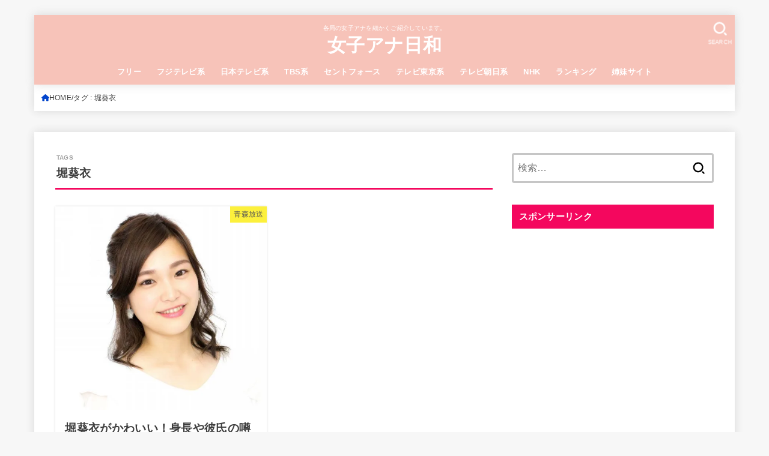

--- FILE ---
content_type: text/html; charset=UTF-8
request_url: https://joshiana-room.com/tag/aoi-hori/
body_size: 22339
content:
<!doctype html><html dir="ltr" lang="ja" prefix="og: https://ogp.me/ns#"><head><meta charset="utf-8"><style id="litespeed-ccss">ul{box-sizing:border-box}:root{--wp--preset--font-size--normal:16px;--wp--preset--font-size--huge:42px}.screen-reader-text{border:0;clip:rect(1px,1px,1px,1px);-webkit-clip-path:inset(50%);clip-path:inset(50%);height:1px;margin:-1px;overflow:hidden;padding:0;position:absolute;width:1px;word-wrap:normal!important}body{--wp--preset--color--black:#000;--wp--preset--color--cyan-bluish-gray:#abb8c3;--wp--preset--color--white:#fff;--wp--preset--color--pale-pink:#f78da7;--wp--preset--color--vivid-red:#cf2e2e;--wp--preset--color--luminous-vivid-orange:#ff6900;--wp--preset--color--luminous-vivid-amber:#fcb900;--wp--preset--color--light-green-cyan:#7bdcb5;--wp--preset--color--vivid-green-cyan:#00d084;--wp--preset--color--pale-cyan-blue:#8ed1fc;--wp--preset--color--vivid-cyan-blue:#0693e3;--wp--preset--color--vivid-purple:#9b51e0;--wp--preset--color--mainttlbg:var(--main-ttl-bg);--wp--preset--color--mainttltext:var(--main-ttl-color);--wp--preset--color--stkeditorcolor-1:var(--stk-editor-color1);--wp--preset--color--stkeditorcolor-2:var(--stk-editor-color2);--wp--preset--color--stkeditorcolor-3:var(--stk-editor-color3);--wp--preset--gradient--vivid-cyan-blue-to-vivid-purple:linear-gradient(135deg,rgba(6,147,227,1) 0%,#9b51e0 100%);--wp--preset--gradient--light-green-cyan-to-vivid-green-cyan:linear-gradient(135deg,#7adcb4 0%,#00d082 100%);--wp--preset--gradient--luminous-vivid-amber-to-luminous-vivid-orange:linear-gradient(135deg,rgba(252,185,0,1) 0%,rgba(255,105,0,1) 100%);--wp--preset--gradient--luminous-vivid-orange-to-vivid-red:linear-gradient(135deg,rgba(255,105,0,1) 0%,#cf2e2e 100%);--wp--preset--gradient--very-light-gray-to-cyan-bluish-gray:linear-gradient(135deg,#eee 0%,#a9b8c3 100%);--wp--preset--gradient--cool-to-warm-spectrum:linear-gradient(135deg,#4aeadc 0%,#9778d1 20%,#cf2aba 40%,#ee2c82 60%,#fb6962 80%,#fef84c 100%);--wp--preset--gradient--blush-light-purple:linear-gradient(135deg,#ffceec 0%,#9896f0 100%);--wp--preset--gradient--blush-bordeaux:linear-gradient(135deg,#fecda5 0%,#fe2d2d 50%,#6b003e 100%);--wp--preset--gradient--luminous-dusk:linear-gradient(135deg,#ffcb70 0%,#c751c0 50%,#4158d0 100%);--wp--preset--gradient--pale-ocean:linear-gradient(135deg,#fff5cb 0%,#b6e3d4 50%,#33a7b5 100%);--wp--preset--gradient--electric-grass:linear-gradient(135deg,#caf880 0%,#71ce7e 100%);--wp--preset--gradient--midnight:linear-gradient(135deg,#020381 0%,#2874fc 100%);--wp--preset--font-size--small:13px;--wp--preset--font-size--medium:20px;--wp--preset--font-size--large:36px;--wp--preset--font-size--x-large:42px;--wp--preset--spacing--20:.44rem;--wp--preset--spacing--30:.67rem;--wp--preset--spacing--40:1rem;--wp--preset--spacing--50:1.5rem;--wp--preset--spacing--60:2.25rem;--wp--preset--spacing--70:3.38rem;--wp--preset--spacing--80:5.06rem;--wp--preset--shadow--natural:6px 6px 9px rgba(0,0,0,.2);--wp--preset--shadow--deep:12px 12px 50px rgba(0,0,0,.4);--wp--preset--shadow--sharp:6px 6px 0px rgba(0,0,0,.2);--wp--preset--shadow--outlined:6px 6px 0px -3px rgba(255,255,255,1),6px 6px rgba(0,0,0,1);--wp--preset--shadow--crisp:6px 6px 0px rgba(0,0,0,1)}article,figure,header,main,nav,section{display:block}a{background:0 0}p{-ms-word-wrap:break-word;word-wrap:break-word;-webkit-hyphens:auto;hyphens:auto;-webkit-hyphenate-before:2;-webkit-hyphenate-after:3}ul{margin:0 0 1em}ul{padding:0}li{list-style-type:none}img,svg{border:0;vertical-align:bottom;max-width:100%;height:auto}svg:not(:root){overflow:hidden}figure{margin:0}input[type=search]{display:block;padding:10px 2%;font-size:1em;color:var(--main-text-color);background-color:var(--inner-content-bg);border:3px solid rgba(66,66,66,.3);box-sizing:border-box;width:auto;max-width:100%;-webkit-appearance:none;appearance:none;border-radius:4px}button,input{margin:0}button,input{line-height:normal}button{-webkit-appearance:none;appearance:none;text-transform:none}button{-webkit-appearance:button;appearance:button;font-size:.95em;padding:8px 20px;background:#666;color:#fff;border:0;border-radius:3px}input[type=search]{-webkit-appearance:none;appearance:none}input[type=search]::-webkit-search-cancel-button,input[type=search]::-webkit-search-decoration{-webkit-appearance:none;appearance:none}button::-moz-focus-inner,input::-moz-focus-inner{border:0;padding:0}html{font-family:sans-serif;-ms-text-size-adjust:100%;-webkit-text-size-adjust:100%;scroll-behavior:smooth}body{font-family:var(--stk-base-font-family,"游ゴシック","Yu Gothic","游ゴシック体","YuGothic","Hiragino Kaku Gothic ProN",Meiryo,sans-serif);line-height:1.9;letter-spacing:.3px;color:var(--main-text-color);margin:0;-webkit-font-smoothing:antialiased;-moz-osx-font-smoothing:grayscale;word-wrap:break-word;background:#f7f7f7}@media only screen and (min-width:768px){body{font-size:var(--stk-base-font-size-pc,103%)}}@media only screen and (max-width:767px){body{font-size:var(--stk-base-font-size-sp,103%)}}*,*:before,*:after{box-sizing:border-box}.wrap{max-width:var(--stk-wrap-width,1166px);margin:0 auto}a{color:var(--main-link-color)}a,a img,.fadeIn,.fadeInDown{backface-visibility:hidden}.stk_svgicon{width:1.1em;height:1.1em}@media (min-width:768px){.stk-hidden_pc{display:none!important}}@media (max-width:767px){.stk-hidden_sp{display:none!important}}@keyframes fadeIn{0%{opacity:0}100%{opacity:1}}@keyframes fadeInDown{0%{opacity:0;transform:translateY(-10px)}100%{opacity:1}}.fadeIn{animation:fadeIn .3s ease 0s 1 both}.fadeInDown{animation:fadeInDown .6s ease 0s 1 both}#stk_observer_target{width:100%;height:400px;position:absolute;top:0;left:0;z-index:-1}.stk_header{width:100%;color:var(--header-text-color);background-color:var(--header-bg);position:relative}.stk_header a{text-decoration:none}.site_description{font-size:10px;margin:6px 0 0;line-height:1.2;width:100%}.site__logo .text-logo-link{color:var(--header-logo-color);display:inline-flex}.site__logo .site__logo__title{margin:0;padding:0;font-size:1em;line-height:1.5;letter-spacing:.3px;font-weight:700}.site__logo.fs_m .text{font-size:190%}.nav_btn{width:3em;min-height:50px;padding:8px 0;border:none;background:0 0;text-align:center;color:var(--header-text-color);display:flex;flex-direction:column;align-items:center;justify-content:center;line-height:1;text-decoration:none;text-transform:uppercase}.nav_btn .text{font-size:9px;display:block;margin-top:6px;transform:scale(.9)}.nav_btn__svgicon{width:1.25em;height:1.25em;fill:var(--header-text-color)}#navbtn_search_content:before{content:"キーワードで記事を検索"}#navbtn_search_content .searchform{max-width:100%}@media only screen and (min-width:768px){#navbtn_search_content .searchform{height:60px}}@media only screen and (max-width:767px){.inner-header{position:relative;padding:0;text-align:center;display:flex;flex-wrap:wrap;justify-content:center;align-items:center}.inner-header .nav_btn{width:45px}.site__logo{order:2;flex-grow:2;max-width:calc(100% - 117px);display:flex;flex-direction:column;justify-content:center;align-items:center;min-height:50px}.site__logo .site__logo__title{word-break:break-all}.h_layout_sp_center .nav_btn{position:absolute;top:0;left:0;order:1;margin-right:auto}.h_layout_sp_center .nav_btn.search_btn{left:auto;right:0;order:3;margin-left:auto;margin-right:inherit}.stk_g_nav{display:block;width:100%;order:4;position:relative;max-width:1166px;padding:.5em 0 .5em .5em;font-size:70%;font-weight:700;overflow:hidden;-webkit-overflow-scrolling:touch}.stk_g_nav a{color:inherit;text-decoration:none;display:block;padding:.3em .9em;background:rgba(255,255,255,.11);border-radius:1em}.ul__g_nav{width:100%;margin:0;display:flex;overflow-x:scroll;white-space:nowrap;-ms-overflow-style:none;scrollbar-width:none}.ul__g_nav::-webkit-scrollbar{display:none}.ul__g_nav .sub-menu{display:none}.ul__g_nav .menu-item{padding-right:.8em}}@media only screen and (min-width:768px){.stk_header{position:relative;z-index:999}.inner-header{display:flex;align-items:center;justify-content:flex-start;flex-wrap:wrap;padding:0 0 0 .9em}.site__logo{margin-right:auto}.ul__g_nav{display:flex;flex-wrap:wrap;justify-content:center;align-items:center;margin:0}.ul__g_nav>.menu-item{font-size:68%;flex-flow:row wrap;font-weight:700}.ul__g_nav>.menu-item>a{color:inherit;display:block;padding:.7em 1em;text-align:center;position:relative}.ul__g_nav>.menu-item>a:after{content:"";display:block;position:absolute;left:50%;bottom:0;width:0;border-bottom:2px solid}.ul__g_nav .sub-menu{font-weight:700;margin:0;text-align:left;position:absolute;z-index:8999;box-shadow:0 0 15px rgba(102,102,102,.3);background-color:var(--footer-bg)}.ul__g_nav .sub-menu .menu-item{position:relative;overflow:hidden;line-height:1.2;height:0}.ul__g_nav .sub-menu .menu-item:last-child{border-bottom:0}.ul__g_nav .sub-menu a{display:block;width:17em;padding:.9em .5em;color:var(--footer-link-color)}[class*=h_layout_pc_center_] .stk_header{min-height:55px}[class*=h_layout_pc_center_] .site__logo{width:100%;margin:10px auto 0}[class*=h_layout_pc_center_] .site__logo .site__logo__title{display:inline-flex}[class*=h_layout_pc_center_] .inner-header{justify-content:center;flex-wrap:wrap;padding:0;text-align:center;position:relative}[class*=h_layout_pc_center_] .nav_btn{position:absolute;top:.3em}[class*=h_layout_pc_center_] .search_btn{right:0}[class*=h_layout_pc_center_] .nav_btn{transform:scale(1.1)}}@media only screen and (min-width:1167px){.h_layout_pc_center_normal:not(.page-template-page-wide) .stk_header{margin:0 auto;padding:0;position:relative;z-index:5;max-width:1166px}.h_layout_pc_center_normal:not(.page-template-page-wide):not(.headeroverlay) #container{padding-top:25px}.ul__g_nav:not(.gnav_custom)>.menu-item{font-size:78%}}@media only screen and (min-width:981px){.ul__g_nav:not(.gnav_custom).gnav_m>.menu-item{font-size:78%}}#breadcrumb{font-size:70%;background-color:var(--inner-content-bg);padding:1em}.breadcrumb__ul{display:flex;flex-wrap:wrap;margin:0;gap:.5em}.breadcrumb__li:not(:last-child):after{color:var(--main-text-color);content:"/"}.bc_homelink .breadcrumb__link:before{font-family:var(--stk-font-awesome-free,"Font Awesome 5 Free");font-weight:900;content:"\f015";color:var(--main-link-color)}.breadcrumb__li{display:inline-flex;align-items:center;gap:.5em}.breadcrumb__link{color:inherit;text-decoration:none;display:inline-flex;align-items:center;gap:.3em}#inner-content{padding:4%;background-color:var(--inner-content-bg)}#sidebar1{margin-top:1.5em;color:var(--side-text-color)}@media only screen and (min-width:1167px){.h_layout_pc_center_normal:not(.page-template-page-wide) #breadcrumb{max-width:var(--stk-wrap-width);margin:25px auto}.h_layout_pc_center_normal:not(.page-template-page-wide) #breadcrumb{margin:0 auto}#inner-content,.stk_header,.h_layout_pc_center_normal:not(.page-template-page-wide) #breadcrumb{box-shadow:0 0 15px rgba(102,102,102,.2)}}@media only screen and (min-width:981px){#content:not(.lp-wrap) #inner-content{margin-top:35px;margin-bottom:35px}#inner-content{display:flex;justify-content:var(--stk-flex-style,flex-start);padding:35px;gap:0 2%}#main{width:var(--stk-main-width);max-width:var(--stk-main-width);min-width:0}#sidebar1{font-size:88%;width:calc(var(--stk-wrap-width) - var(--stk-main-width) - var(--stk-side-margin) - 70px);max-width:min(336px,33%);flex:none;margin-top:0;margin-left:auto}}.byline{display:flex;flex-wrap:wrap;align-items:center;margin:0;font-size:85%;gap:.6em}@media only screen and (max-width:767px){.byline{font-size:75%}}.time__date{opacity:.75}.time__date:before{font-family:var(--stk-font-awesome-free,"Font Awesome 5 Free");font-weight:400;content:"\f017";margin-right:.3em}.time__date.undo:before{content:"\f0e2";font-weight:900}p,ul{letter-spacing:.025em}p{margin:0 0 var(--stk-margin,1.6em);line-height:1.8}.size-medium{max-width:100%;height:auto}.h2,h1,h4{letter-spacing:.3px;font-weight:700;line-height:1.5}h1{font-size:1.9em;font-size:clamp(1.4em,4vw,1.9em);margin-top:.67em;margin-bottom:.67em}.h2{font-size:120%;font-size:clamp(1.2em,2.6vw,1.3em);margin-top:.83em;margin-bottom:.83em}h4{font-size:105%;margin-top:1.33em;margin-bottom:1.33em}@media only screen and (max-width:480px){#inner-content .widgettitle{margin-left:var(--stk-h2-margin-rl,-2vw);margin-right:var(--stk-h2-margin-rl,-2vw)}}.cat-name{font-size:85%;padding:.2em .5em;background-color:var(--label-bg);color:var(--label-text-color)}.eyecatch{position:relative;text-align:center}.eyecatch.of-cover img{aspect-ratio:var(--stk-post-thumb-ratio,16/10);object-fit:cover}.eyecatch .cat-name{position:absolute;top:-.1px;right:0}.archives-list .cat-name{font-size:72%;opacity:.88}.archive-title{font-size:115%;margin:0 0 1.5em;padding:0 .1em .5em;border-bottom:3px solid var(--main-ttl-bg)}.archive-title:before{font-size:10px;line-height:1.5;display:block;opacity:.5;margin-bottom:.5em}.archive-title.ttl-tags:before{content:"TAGS"}.archives-list:not(.big-list) .post-list__link{display:block;text-decoration:none;color:inherit}.archives-list .entry-title{margin:0;font-size:115%;font-weight:700;line-height:1.5;background:0 0!important;color:inherit!important;padding:0;box-shadow:none;overflow-wrap:anywhere}.archives-list .byline{font-size:75%}.archives-list.card-list{display:flex;justify-content:space-between;flex-wrap:wrap;word-break:break-all;margin:.5em auto}@media only screen and (min-width:481px){.archives-list.card-list{margin:0 auto}}.archives-list.card-list .post-list__link{height:100%;padding:1em;box-shadow:0 0 4px rgba(0,0,0,.15)}.archives-list.card-list .eyecatch{margin:-1em -1em 1em;overflow:hidden}.archives-list.card-list .post-list{margin-bottom:1.4em;width:100%}@media only screen and (min-width:481px){.archives-list.card-list .post-list{width:calc(50% - .7em)}}.archives-list-entry-content{display:flex;flex-flow:column nowrap;gap:.4em}.pagination{font-size:90%;text-align:center;display:flex;flex-wrap:wrap;justify-content:center;gap:4px}.pagination{margin:3em auto 4em;padding:0}.pagination:empty{display:none}.widgettitle{font-size:100%;padding:.65em .8em;margin-top:0;margin-bottom:0;background-color:var(--main-ttl-bg);color:var(--main-ttl-color)}.widget_text .widgettitle{margin-bottom:1em}.widget{margin:0 0 2.5em}.svgicon_searchform{width:1em;height:1em}.searchform{position:relative;height:50px;margin:0 auto 1.5em;max-width:500px;text-align:center}.searchform .searchform_input{position:absolute;width:100%;height:100%;padding:12px 40px 12px 2%;margin:0;font-size:16px}.searchform .searchsubmit{position:absolute;right:3px;border:0;background:0 0;color:initial;display:inline-flex;justify-content:center;align-items:center;height:100%;padding:1em .6em;font-size:140%}.remodal,[data-remodal-id]{display:none}.remodal{position:relative;outline:none;width:100%;max-width:700px;color:var(--side-text-color);background:var(--inner-content-bg);text-align:left}@media only screen and (max-width:480px){.remodal{font-size:.88em}}#navbtn_search_content{width:calc(100% - 40px);margin:10px 20px}#navbtn_search_content{background:0 0;color:#fff}.remodal{vertical-align:middle}.remodal-close{display:flex;align-items:center;margin:1em auto;padding:.5em;color:currentColor;background:0 0;font-size:1.2em}.remodal-close:not(:hover):not(:focus){opacity:.5}.remodal-close .svgicon_close{width:1.2em}.remodal-close::-moz-focus-inner{padding:0;border:0}.screen-reader-text{clip:rect(1px,1px,1px,1px);position:absolute!important;height:1px;width:1px;overflow:hidden}:root{--stk-base-font-family:"游ゴシック","Yu Gothic","游ゴシック体","YuGothic","Hiragino Kaku Gothic ProN",Meiryo,sans-serif;--stk-base-font-size-pc:103%;--stk-base-font-size-sp:103%;--stk-font-awesome-free:"Font Awesome 6 Free";--stk-font-awesome-brand:"Font Awesome 6 Brands";--wp--preset--font-size--medium:clamp(1.2em,2.5vw,20px);--wp--preset--font-size--large:clamp(1.5em,4.5vw,36px);--wp--preset--font-size--x-large:clamp(1.9em,5.25vw,42px);--wp--style--gallery-gap-default:.5em;--stk-flex-style:flex-start;--stk-wrap-width:1166px;--stk-wide-width:980px;--stk-main-width:728px;--stk-side-margin:32px;--stk-post-thumb-ratio:16/10;--stk-margin:1.6em;--stk-h2-margin-rl:-2vw;--stk-el-margin-rl:-4vw;--main-text-color:#3e3e3e;--main-link-color:#04c;--main-link-color-hover:#04f228;--main-ttl-bg:#f4075e;--main-ttl-bg-rgba:rgba(244,7,94,.1);--main-ttl-color:#fff;--header-bg:#f7c3b9;--header-bg-overlay:#0ea3c9;--header-logo-color:#fff;--header-text-color:#fff;--inner-content-bg:#fff;--label-bg:#fcee21;--label-text-color:#3e3e3e;--slider-text-color:#444;--side-text-color:#3e3e3e;--footer-bg:#f7c3b9;--footer-text-color:#fff;--footer-link-color:#fff;--new-mark-bg:tomato;--oc-box-blue:#19b4ce;--oc-box-blue-inner:#d4f3ff;--oc-box-red:#ee5656;--oc-box-red-inner:#feeeed;--oc-box-yellow:#f7cf2e;--oc-box-yellow-inner:#fffae2;--oc-box-green:#39cd75;--oc-box-green-inner:#e8fbf0;--oc-box-pink:#f7b2b2;--oc-box-pink-inner:#fee;--oc-box-gray:#9c9c9c;--oc-box-gray-inner:#f5f5f5;--oc-box-black:#313131;--oc-box-black-inner:#404040;--oc-btn-rich_yellow:#f7cf2e;--oc-btn-rich_yellow-sdw:#ecb254;--oc-btn-rich_pink:#ee5656;--oc-btn-rich_pink-sdw:#d34e4e;--oc-btn-rich_orange:#ef9b2f;--oc-btn-rich_orange-sdw:#cc8c23;--oc-btn-rich_green:#39cd75;--oc-btn-rich_green-sdw:#1eae59;--oc-btn-rich_blue:#19b4ce;--oc-btn-rich_blue-sdw:#07889d;--oc-base-border-color:rgba(125,125,125,.3);--oc-has-background-basic-padding:1.1em;--stk-maker-yellow:#ff6;--stk-maker-pink:#ffd5d5;--stk-maker-blue:#b5dfff;--stk-maker-green:#cff7c7;--stk-caption-font-size:11px;--stk-editor-color1:#1bb4d3;--stk-editor-color2:#f55e5e;--stk-editor-color3:#ee2;--stk-editor-color1-rgba:rgba(27,180,211,.1);--stk-editor-color2-rgba:rgba(245,94,94,.1);--stk-editor-color3-rgba:rgba(238,238,34,.1)}.gf{font-family:"Concert One","游ゴシック","Yu Gothic","游ゴシック体","YuGothic","Hiragino Kaku Gothic ProN",Meiryo,sans-serif}:host,:root{--fa-style-family-brands:"Font Awesome 6 Brands";--fa-font-brands:normal 400 1em/1 "Font Awesome 6 Brands"}:host,:root{--fa-font-regular:normal 400 1em/1 "Font Awesome 6 Free"}:host,:root{--fa-style-family-classic:"Font Awesome 6 Free";--fa-font-solid:normal 900 1em/1 "Font Awesome 6 Free"}input{color:#000}#main img{box-shadow:#b4b4b9 0px 6px 12px 0px;-webkit-box-shadow:#b4b4b9 0px 6px 12px 0px;-moz-box-shadow:#b4b4b9 0px 6px 12px 0px}body{font-family:'Sawarabi Gothic',sans-serif}</style><link rel="preconnect" href="https://fonts.gstatic.com/" crossorigin /><script type="litespeed/javascript">WebFontConfig={google:{families:["Concert One&display=swap"]}};if(typeof WebFont==="object"&&typeof WebFont.load==="function"){WebFont.load(WebFontConfig)}</script><script data-optimized="1" type="litespeed/javascript" data-src="https://joshiana-room.com/wp-content/plugins/litespeed-cache/assets/js/webfontloader.min.js"></script><link rel="preload" data-asynced="1" data-optimized="2" as="style" onload="this.onload=null;this.rel='stylesheet'" href="https://joshiana-room.com/wp-content/litespeed/css/25aa4050e38eb71331bec312b42215dd.css?ver=f316a" /><script type="litespeed/javascript">!function(a){"use strict";var b=function(b,c,d){function e(a){return h.body?a():void setTimeout(function(){e(a)})}function f(){i.addEventListener&&i.removeEventListener("load",f),i.media=d||"all"}var g,h=a.document,i=h.createElement("link");if(c)g=c;else{var j=(h.body||h.getElementsByTagName("head")[0]).childNodes;g=j[j.length-1]}var k=h.styleSheets;i.rel="stylesheet",i.href=b,i.media="only x",e(function(){g.parentNode.insertBefore(i,c?g:g.nextSibling)});var l=function(a){for(var b=i.href,c=k.length;c--;)if(k[c].href===b)return a();setTimeout(function(){l(a)})};return i.addEventListener&&i.addEventListener("load",f),i.onloadcssdefined=l,l(f),i};"undefined"!=typeof exports?exports.loadCSS=b:a.loadCSS=b}("undefined"!=typeof global?global:this);!function(a){if(a.loadCSS){var b=loadCSS.relpreload={};if(b.support=function(){try{return a.document.createElement("link").relList.supports("preload")}catch(b){return!1}},b.poly=function(){for(var b=a.document.getElementsByTagName("link"),c=0;c<b.length;c++){var d=b[c];"preload"===d.rel&&"style"===d.getAttribute("as")&&(a.loadCSS(d.href,d,d.getAttribute("media")),d.rel=null)}},!b.support()){b.poly();var c=a.setInterval(b.poly,300);a.addEventListener&&a.addEventListener("load",function(){b.poly(),a.clearInterval(c)}),a.attachEvent&&a.attachEvent("onload",function(){a.clearInterval(c)})}}}(this);</script> <meta http-equiv="X-UA-Compatible" content="IE=edge"><meta name="HandheldFriendly" content="True"><meta name="MobileOptimized" content="320"><meta name="viewport" content="width=device-width, initial-scale=1.0, viewport-fit=cover"><link rel="pingback" href="https://joshiana-room.com/xmlrpc.php"><title>堀葵衣 | 女子アナ日和</title><meta name="robots" content="noindex, max-snippet:-1, max-image-preview:large, max-video-preview:-1" /><link rel="canonical" href="https://joshiana-room.com/tag/aoi-hori/" /><meta name="generator" content="All in One SEO (AIOSEO) 4.7.5.1" /><meta name="google" content="nositelinkssearchbox" /> <script type="application/ld+json" class="aioseo-schema">{"@context":"https:\/\/schema.org","@graph":[{"@type":"BreadcrumbList","@id":"https:\/\/joshiana-room.com\/tag\/aoi-hori\/#breadcrumblist","itemListElement":[{"@type":"ListItem","@id":"https:\/\/joshiana-room.com\/#listItem","position":1,"name":"\u5bb6","item":"https:\/\/joshiana-room.com\/","nextItem":"https:\/\/joshiana-room.com\/tag\/aoi-hori\/#listItem"},{"@type":"ListItem","@id":"https:\/\/joshiana-room.com\/tag\/aoi-hori\/#listItem","position":2,"name":"\u5800\u8475\u8863","previousItem":"https:\/\/joshiana-room.com\/#listItem"}]},{"@type":"CollectionPage","@id":"https:\/\/joshiana-room.com\/tag\/aoi-hori\/#collectionpage","url":"https:\/\/joshiana-room.com\/tag\/aoi-hori\/","name":"\u5800\u8475\u8863 | \u5973\u5b50\u30a2\u30ca\u65e5\u548c","inLanguage":"ja","isPartOf":{"@id":"https:\/\/joshiana-room.com\/#website"},"breadcrumb":{"@id":"https:\/\/joshiana-room.com\/tag\/aoi-hori\/#breadcrumblist"}},{"@type":"Organization","@id":"https:\/\/joshiana-room.com\/#organization","name":"\u5973\u5b50\u30a2\u30ca\u65e5\u548c","description":"\u5404\u5c40\u306e\u5973\u5b50\u30a2\u30ca\u3092\u7d30\u304b\u304f\u3054\u7d39\u4ecb\u3057\u3066\u3044\u307e\u3059\u3002","url":"https:\/\/joshiana-room.com\/"},{"@type":"WebSite","@id":"https:\/\/joshiana-room.com\/#website","url":"https:\/\/joshiana-room.com\/","name":"\u5973\u5b50\u30a2\u30ca\u65e5\u548c","description":"\u5404\u5c40\u306e\u5973\u5b50\u30a2\u30ca\u3092\u7d30\u304b\u304f\u3054\u7d39\u4ecb\u3057\u3066\u3044\u307e\u3059\u3002","inLanguage":"ja","publisher":{"@id":"https:\/\/joshiana-room.com\/#organization"}}]}</script> <link rel='dns-prefetch' href='//fonts.googleapis.com' /><link rel='dns-prefetch' href='//cdnjs.cloudflare.com' /><link rel="alternate" type="application/rss+xml" title="女子アナ日和 &raquo; フィード" href="https://joshiana-room.com/feed/" /><link rel="alternate" type="application/rss+xml" title="女子アナ日和 &raquo; コメントフィード" href="https://joshiana-room.com/comments/feed/" /><link rel="alternate" type="application/rss+xml" title="女子アナ日和 &raquo; 堀葵衣 タグのフィード" href="https://joshiana-room.com/tag/aoi-hori/feed/" /> <script type="text/javascript" src="https://joshiana-room.com/wp-includes/js/jquery/jquery.min.js?ver=3.7.1" id="jquery-core-js"></script> <link rel="https://api.w.org/" href="https://joshiana-room.com/wp-json/" /><link rel="alternate" title="JSON" type="application/json" href="https://joshiana-room.com/wp-json/wp/v2/tags/273" /><link rel="EditURI" type="application/rsd+xml" title="RSD" href="https://joshiana-room.com/xmlrpc.php?rsd" /><meta name="google-site-verification" content="D3cwQTGgXm95tqwf3XMJlt5_gm5U4PNVQsGPaoJENhE" /> <script async src="//pagead2.googlesyndication.com/pagead/js/adsbygoogle.js"></script> <script>(adsbygoogle = window.adsbygoogle || []).push({
          google_ad_client: "ca-pub-1407067078828437",
          enable_page_level_ads: true
     });</script>  <script type="litespeed/javascript" data-src="https://www.googletagmanager.com/gtag/js?id=G-CCPCD8M0KY"></script> <script type="litespeed/javascript">window.dataLayer=window.dataLayer||[];function gtag(){dataLayer.push(arguments)}
gtag('js',new Date());gtag('config','G-CCPCD8M0KY')</script> <?php if(is_single()): ?><meta name="twitter:card" content="summary" /><meta name="twitter:site" content="@Twitterのユーザ名" /><meta property="og:url" content="<?php the_permalink(); ?>" /><meta property="og:title" content="<?php the_title(); ?>" /><meta property="og:description" content="<?php
echo the_exerpt();
?>" /><meta property="og:image" content="<?php
if(has_post_thumbnail( $post->ID )):
$thumbnail_id = get_post_thumbnail_id();
$thumbnail_img = wp_get_attachment_image_src( $thumbnail_id , 'thumbnail' );
echo $thumbnail_img[0];endif;
?>" />
<?php endif; ?><meta name="p:domain_verify" content="d427af5e8225b193efc5ee1a4d614b09"/><script async src="https://pagead2.googlesyndication.com/pagead/js/adsbygoogle.js?client=ca-pub-1407067078828437"
     crossorigin="anonymous"></script><link rel="icon" href="https://joshiana-room.com/wp-content/uploads/2021/01/cropped-88b6c17f2410f69bc483bcba279289de-32x32.jpg" sizes="32x32" /><link rel="icon" href="https://joshiana-room.com/wp-content/uploads/2021/01/cropped-88b6c17f2410f69bc483bcba279289de-192x192.jpg" sizes="192x192" /><link rel="apple-touch-icon" href="https://joshiana-room.com/wp-content/uploads/2021/01/cropped-88b6c17f2410f69bc483bcba279289de-180x180.jpg" /><meta name="msapplication-TileImage" content="https://joshiana-room.com/wp-content/uploads/2021/01/cropped-88b6c17f2410f69bc483bcba279289de-270x270.jpg" /> <script type="litespeed/javascript" data-src="https://www.googletagmanager.com/gtag/js?id=G-CCPCD8M0KY"></script> <script type="litespeed/javascript">window.dataLayer=window.dataLayer||[];function gtag(){dataLayer.push(arguments)}
gtag('js',new Date());gtag('config','G-CCPCD8M0KY')</script></head><body class="archive tag tag-aoi-hori tag-273 wp-embed-responsive wp-theme-jstork19 wp-child-theme-jstork19_custom h_balloon h_layout_pc_center_normal h_layout_sp_center">
<svg aria-hidden="true" xmlns="http://www.w3.org/2000/svg" width="0" height="0" focusable="false" role="none" style="visibility: hidden; position: absolute; left: -9999px; overflow: hidden;"><defs><symbol id="svgicon_search_btn" viewBox="0 0 50 50"><path d="M44.35,48.52l-4.95-4.95c-1.17-1.17-1.17-3.07,0-4.24l0,0c1.17-1.17,3.07-1.17,4.24,0l4.95,4.95c1.17,1.17,1.17,3.07,0,4.24 l0,0C47.42,49.7,45.53,49.7,44.35,48.52z"/><path d="M22.81,7c8.35,0,15.14,6.79,15.14,15.14s-6.79,15.14-15.14,15.14S7.67,30.49,7.67,22.14S14.46,7,22.81,7 M22.81,1 C11.13,1,1.67,10.47,1.67,22.14s9.47,21.14,21.14,21.14s21.14-9.47,21.14-21.14S34.49,1,22.81,1L22.81,1z"/></symbol><symbol id="svgicon_nav_btn" viewBox="0 0 50 50"><path d="M45.1,46.5H4.9c-1.6,0-2.9-1.3-2.9-2.9v-0.2c0-1.6,1.3-2.9,2.9-2.9h40.2c1.6,0,2.9,1.3,2.9,2.9v0.2 C48,45.2,46.7,46.5,45.1,46.5z"/><path d="M45.1,28.5H4.9c-1.6,0-2.9-1.3-2.9-2.9v-0.2c0-1.6,1.3-2.9,2.9-2.9h40.2c1.6,0,2.9,1.3,2.9,2.9v0.2 C48,27.2,46.7,28.5,45.1,28.5z"/><path d="M45.1,10.5H4.9C3.3,10.5,2,9.2,2,7.6V7.4c0-1.6,1.3-2.9,2.9-2.9h40.2c1.6,0,2.9,1.3,2.9,2.9v0.2 C48,9.2,46.7,10.5,45.1,10.5z"/></symbol><symbol id="stk-envelope-svg" viewBox="0 0 300 300"><path d="M300.03,81.5c0-30.25-24.75-55-55-55h-190c-30.25,0-55,24.75-55,55v140c0,30.25,24.75,55,55,55h190c30.25,0,55-24.75,55-55 V81.5z M37.4,63.87c4.75-4.75,11.01-7.37,17.63-7.37h190c6.62,0,12.88,2.62,17.63,7.37c4.75,4.75,7.37,11.01,7.37,17.63v5.56 c-0.32,0.2-0.64,0.41-0.95,0.64L160.2,169.61c-0.75,0.44-5.12,2.89-10.17,2.89c-4.99,0-9.28-2.37-10.23-2.94L30.99,87.7 c-0.31-0.23-0.63-0.44-0.95-0.64V81.5C30.03,74.88,32.65,68.62,37.4,63.87z M262.66,239.13c-4.75,4.75-11.01,7.37-17.63,7.37h-190 c-6.62,0-12.88-2.62-17.63-7.37c-4.75-4.75-7.37-11.01-7.37-17.63v-99.48l93.38,70.24c0.16,0.12,0.32,0.24,0.49,0.35 c1.17,0.81,11.88,7.88,26.13,7.88c14.25,0,24.96-7.07,26.14-7.88c0.17-0.11,0.33-0.23,0.49-0.35l93.38-70.24v99.48 C270.03,228.12,267.42,234.38,262.66,239.13z"/></symbol><symbol id="stk-close-svg" viewBox="0 0 384 512"><path fill="currentColor" d="M342.6 150.6c12.5-12.5 12.5-32.8 0-45.3s-32.8-12.5-45.3 0L192 210.7 86.6 105.4c-12.5-12.5-32.8-12.5-45.3 0s-12.5 32.8 0 45.3L146.7 256 41.4 361.4c-12.5 12.5-12.5 32.8 0 45.3s32.8 12.5 45.3 0L192 301.3 297.4 406.6c12.5 12.5 32.8 12.5 45.3 0s12.5-32.8 0-45.3L237.3 256 342.6 150.6z"/></symbol><symbol id="stk-twitter-svg" viewBox="0 0 512 512"><path d="M299.8,219.7L471,20.7h-40.6L281.7,193.4L163,20.7H26l179.6,261.4L26,490.7h40.6l157-182.5L349,490.7h137L299.8,219.7 L299.8,219.7z M244.2,284.3l-18.2-26L81.2,51.2h62.3l116.9,167.1l18.2,26l151.9,217.2h-62.3L244.2,284.3L244.2,284.3z"/></symbol><symbol id="stk-twitter_bird-svg" viewBox="0 0 512 512"><path d="M459.37 151.716c.325 4.548.325 9.097.325 13.645 0 138.72-105.583 298.558-298.558 298.558-59.452 0-114.68-17.219-161.137-47.106 8.447.974 16.568 1.299 25.34 1.299 49.055 0 94.213-16.568 130.274-44.832-46.132-.975-84.792-31.188-98.112-72.772 6.498.974 12.995 1.624 19.818 1.624 9.421 0 18.843-1.3 27.614-3.573-48.081-9.747-84.143-51.98-84.143-102.985v-1.299c13.969 7.797 30.214 12.67 47.431 13.319-28.264-18.843-46.781-51.005-46.781-87.391 0-19.492 5.197-37.36 14.294-52.954 51.655 63.675 129.3 105.258 216.365 109.807-1.624-7.797-2.599-15.918-2.599-24.04 0-57.828 46.782-104.934 104.934-104.934 30.213 0 57.502 12.67 76.67 33.137 23.715-4.548 46.456-13.32 66.599-25.34-7.798 24.366-24.366 44.833-46.132 57.827 21.117-2.273 41.584-8.122 60.426-16.243-14.292 20.791-32.161 39.308-52.628 54.253z"/></symbol><symbol id="stk-facebook-svg" viewBox="0 0 512 512"><path d="M504 256C504 119 393 8 256 8S8 119 8 256c0 123.78 90.69 226.38 209.25 245V327.69h-63V256h63v-54.64c0-62.15 37-96.48 93.67-96.48 27.14 0 55.52 4.84 55.52 4.84v61h-31.28c-30.8 0-40.41 19.12-40.41 38.73V256h68.78l-11 71.69h-57.78V501C413.31 482.38 504 379.78 504 256z"/></symbol><symbol id="stk-hatebu-svg" viewBox="0 0 50 50"><path d="M5.53,7.51c5.39,0,10.71,0,16.02,0,.73,0,1.47,.06,2.19,.19,3.52,.6,6.45,3.36,6.99,6.54,.63,3.68-1.34,7.09-5.02,8.67-.32,.14-.63,.27-1.03,.45,3.69,.93,6.25,3.02,7.37,6.59,1.79,5.7-2.32,11.79-8.4,12.05-6.01,.26-12.03,.06-18.13,.06V7.51Zm8.16,28.37c.16,.03,.26,.07,.35,.07,1.82,0,3.64,.03,5.46,0,2.09-.03,3.73-1.58,3.89-3.62,.14-1.87-1.28-3.79-3.27-3.97-2.11-.19-4.25-.04-6.42-.04v7.56Zm-.02-13.77c1.46,0,2.83,0,4.2,0,.29,0,.58,0,.86-.03,1.67-.21,3.01-1.53,3.17-3.12,.16-1.62-.75-3.32-2.36-3.61-1.91-.34-3.89-.25-5.87-.35v7.1Z"/><path d="M43.93,30.53h-7.69V7.59h7.69V30.53Z"/><path d="M44,38.27c0,2.13-1.79,3.86-3.95,3.83-2.12-.03-3.86-1.77-3.85-3.85,0-2.13,1.8-3.86,3.96-3.83,2.12,.03,3.85,1.75,3.84,3.85Z"/></symbol><symbol id="stk-line-svg" viewBox="0 0 32 32"><path d="M25.82 13.151c0.465 0 0.84 0.38 0.84 0.841 0 0.46-0.375 0.84-0.84 0.84h-2.34v1.5h2.34c0.465 0 0.84 0.377 0.84 0.84 0 0.459-0.375 0.839-0.84 0.839h-3.181c-0.46 0-0.836-0.38-0.836-0.839v-6.361c0-0.46 0.376-0.84 0.84-0.84h3.181c0.461 0 0.836 0.38 0.836 0.84 0 0.465-0.375 0.84-0.84 0.84h-2.34v1.5zM20.68 17.172c0 0.36-0.232 0.68-0.576 0.795-0.085 0.028-0.177 0.041-0.265 0.041-0.281 0-0.521-0.12-0.68-0.333l-3.257-4.423v3.92c0 0.459-0.372 0.839-0.841 0.839-0.461 0-0.835-0.38-0.835-0.839v-6.361c0-0.36 0.231-0.68 0.573-0.793 0.080-0.031 0.181-0.044 0.259-0.044 0.26 0 0.5 0.139 0.66 0.339l3.283 4.44v-3.941c0-0.46 0.376-0.84 0.84-0.84 0.46 0 0.84 0.38 0.84 0.84zM13.025 17.172c0 0.459-0.376 0.839-0.841 0.839-0.46 0-0.836-0.38-0.836-0.839v-6.361c0-0.46 0.376-0.84 0.84-0.84 0.461 0 0.837 0.38 0.837 0.84zM9.737 18.011h-3.181c-0.46 0-0.84-0.38-0.84-0.839v-6.361c0-0.46 0.38-0.84 0.84-0.84 0.464 0 0.84 0.38 0.84 0.84v5.521h2.341c0.464 0 0.839 0.377 0.839 0.84 0 0.459-0.376 0.839-0.839 0.839zM32 13.752c0-7.161-7.18-12.989-16-12.989s-16 5.828-16 12.989c0 6.415 5.693 11.789 13.38 12.811 0.521 0.109 1.231 0.344 1.411 0.787 0.16 0.401 0.105 1.021 0.051 1.44l-0.219 1.36c-0.060 0.401-0.32 1.581 1.399 0.86 1.721-0.719 9.221-5.437 12.581-9.3 2.299-2.519 3.397-5.099 3.397-7.957z"/></symbol><symbol id="stk-pokect-svg" viewBox="0 0 50 50"><path d="M8.04,6.5c-2.24,.15-3.6,1.42-3.6,3.7v13.62c0,11.06,11,19.75,20.52,19.68,10.7-.08,20.58-9.11,20.58-19.68V10.2c0-2.28-1.44-3.57-3.7-3.7H8.04Zm8.67,11.08l8.25,7.84,8.26-7.84c3.7-1.55,5.31,2.67,3.79,3.9l-10.76,10.27c-.35,.33-2.23,.33-2.58,0l-10.76-10.27c-1.45-1.36,.44-5.65,3.79-3.9h0Z"/></symbol><symbol id="stk-pinterest-svg" viewBox="0 0 50 50"><path d="M3.63,25c.11-6.06,2.25-11.13,6.43-15.19,4.18-4.06,9.15-6.12,14.94-6.18,6.23,.11,11.34,2.24,15.32,6.38,3.98,4.15,6,9.14,6.05,14.98-.11,6.01-2.25,11.06-6.43,15.15-4.18,4.09-9.15,6.16-14.94,6.21-2,0-4-.31-6.01-.92,.39-.61,.78-1.31,1.17-2.09,.44-.94,1-2.73,1.67-5.34,.17-.72,.42-1.7,.75-2.92,.39,.67,1.06,1.28,2,1.84,2.5,1.17,5.15,1.06,7.93-.33,2.89-1.67,4.9-4.26,6.01-7.76,1-3.67,.88-7.08-.38-10.22-1.25-3.15-3.49-5.41-6.72-6.8-4.06-1.17-8.01-1.04-11.85,.38s-6.51,3.85-8.01,7.3c-.39,1.28-.62,2.55-.71,3.8s-.04,2.47,.12,3.67,.59,2.27,1.25,3.21,1.56,1.67,2.67,2.17c.28,.11,.5,.11,.67,0,.22-.11,.44-.56,.67-1.33s.31-1.31,.25-1.59c-.06-.11-.17-.31-.33-.59-1.17-1.89-1.56-3.88-1.17-5.97,.39-2.09,1.25-3.85,2.59-5.3,2.06-1.84,4.47-2.84,7.22-3,2.75-.17,5.11,.59,7.05,2.25,1.06,1.22,1.74,2.7,2.04,4.42s.31,3.38,0,4.97c-.31,1.59-.85,3.07-1.63,4.47-1.39,2.17-3.03,3.28-4.92,3.34-1.11-.06-2.02-.49-2.71-1.29s-.91-1.74-.62-2.79c.11-.61,.44-1.81,1-3.59s.86-3.12,.92-4c-.17-2.12-1.14-3.2-2.92-3.26-1.39,.17-2.42,.79-3.09,1.88s-1.03,2.32-1.09,3.71c.17,1.62,.42,2.73,.75,3.34-.61,2.5-1.09,4.51-1.42,6.01-.11,.39-.42,1.59-.92,3.59s-.78,3.53-.83,4.59v2.34c-3.95-1.84-7.07-4.49-9.35-7.97-2.28-3.48-3.42-7.33-3.42-11.56Z"/></symbol><symbol id="stk-instagram-svg" viewBox="0 0 448 512"><path d="M224.1 141c-63.6 0-114.9 51.3-114.9 114.9s51.3 114.9 114.9 114.9S339 319.5 339 255.9 287.7 141 224.1 141zm0 189.6c-41.1 0-74.7-33.5-74.7-74.7s33.5-74.7 74.7-74.7 74.7 33.5 74.7 74.7-33.6 74.7-74.7 74.7zm146.4-194.3c0 14.9-12 26.8-26.8 26.8-14.9 0-26.8-12-26.8-26.8s12-26.8 26.8-26.8 26.8 12 26.8 26.8zm76.1 27.2c-1.7-35.9-9.9-67.7-36.2-93.9-26.2-26.2-58-34.4-93.9-36.2-37-2.1-147.9-2.1-184.9 0-35.8 1.7-67.6 9.9-93.9 36.1s-34.4 58-36.2 93.9c-2.1 37-2.1 147.9 0 184.9 1.7 35.9 9.9 67.7 36.2 93.9s58 34.4 93.9 36.2c37 2.1 147.9 2.1 184.9 0 35.9-1.7 67.7-9.9 93.9-36.2 26.2-26.2 34.4-58 36.2-93.9 2.1-37 2.1-147.8 0-184.8zM398.8 388c-7.8 19.6-22.9 34.7-42.6 42.6-29.5 11.7-99.5 9-132.1 9s-102.7 2.6-132.1-9c-19.6-7.8-34.7-22.9-42.6-42.6-11.7-29.5-9-99.5-9-132.1s-2.6-102.7 9-132.1c7.8-19.6 22.9-34.7 42.6-42.6 29.5-11.7 99.5-9 132.1-9s102.7-2.6 132.1 9c19.6 7.8 34.7 22.9 42.6 42.6 11.7 29.5 9 99.5 9 132.1s2.7 102.7-9 132.1z"/></symbol><symbol id="stk-youtube-svg" viewBox="0 0 576 512"><path d="M549.655 124.083c-6.281-23.65-24.787-42.276-48.284-48.597C458.781 64 288 64 288 64S117.22 64 74.629 75.486c-23.497 6.322-42.003 24.947-48.284 48.597-11.412 42.867-11.412 132.305-11.412 132.305s0 89.438 11.412 132.305c6.281 23.65 24.787 41.5 48.284 47.821C117.22 448 288 448 288 448s170.78 0 213.371-11.486c23.497-6.321 42.003-24.171 48.284-47.821 11.412-42.867 11.412-132.305 11.412-132.305s0-89.438-11.412-132.305zm-317.51 213.508V175.185l142.739 81.205-142.739 81.201z"/></symbol><symbol id="stk-tiktok-svg" viewBox="0 0 448 512"><path d="M448,209.91a210.06,210.06,0,0,1-122.77-39.25V349.38A162.55,162.55,0,1,1,185,188.31V278.2a74.62,74.62,0,1,0,52.23,71.18V0l88,0a121.18,121.18,0,0,0,1.86,22.17h0A122.18,122.18,0,0,0,381,102.39a121.43,121.43,0,0,0,67,20.14Z"/></symbol><symbol id="stk-feedly-svg" viewBox="0 0 50 50"><path d="M20.42,44.65h9.94c1.59,0,3.12-.63,4.25-1.76l12-12c2.34-2.34,2.34-6.14,0-8.48L29.64,5.43c-2.34-2.34-6.14-2.34-8.48,0L4.18,22.4c-2.34,2.34-2.34,6.14,0,8.48l12,12c1.12,1.12,2.65,1.76,4.24,1.76Zm-2.56-11.39l-.95-.95c-.39-.39-.39-1.02,0-1.41l7.07-7.07c.39-.39,1.02-.39,1.41,0l2.12,2.12c.39,.39,.39,1.02,0,1.41l-5.9,5.9c-.19,.19-.44,.29-.71,.29h-2.34c-.27,0-.52-.11-.71-.29Zm10.36,4.71l-.95,.95c-.19,.19-.44,.29-.71,.29h-2.34c-.27,0-.52-.11-.71-.29l-.95-.95c-.39-.39-.39-1.02,0-1.41l2.12-2.12c.39-.39,1.02-.39,1.41,0l2.12,2.12c.39,.39,.39,1.02,0,1.41ZM11.25,25.23l12.73-12.73c.39-.39,1.02-.39,1.41,0l2.12,2.12c.39,.39,.39,1.02,0,1.41l-11.55,11.55c-.19,.19-.45,.29-.71,.29h-2.34c-.27,0-.52-.11-.71-.29l-.95-.95c-.39-.39-.39-1.02,0-1.41Z"/></symbol><symbol id="stk-amazon-svg" viewBox="0 0 512 512"><path class="st0" d="M444.6,421.5L444.6,421.5C233.3,522,102.2,437.9,18.2,386.8c-5.2-3.2-14,0.8-6.4,9.6 C39.8,430.3,131.5,512,251.1,512c119.7,0,191-65.3,199.9-76.7C459.8,424,453.6,417.7,444.6,421.5z"/><path class="st0" d="M504,388.7L504,388.7c-5.7-7.4-34.5-8.8-52.7-6.5c-18.2,2.2-45.5,13.3-43.1,19.9c1.2,2.5,3.7,1.4,16.2,0.3 c12.5-1.2,47.6-5.7,54.9,3.9c7.3,9.6-11.2,55.4-14.6,62.8c-3.3,7.4,1.2,9.3,7.4,4.4c6.1-4.9,17-17.7,24.4-35.7 C503.9,419.6,508.3,394.3,504,388.7z"/><path class="st0" d="M302.6,147.3c-39.3,4.5-90.6,7.3-127.4,23.5c-42.4,18.3-72.2,55.7-72.2,110.7c0,70.4,44.4,105.6,101.4,105.6 c48.2,0,74.5-11.3,111.7-49.3c12.4,17.8,16.4,26.5,38.9,45.2c5,2.7,11.5,2.4,16-1.6l0,0h0c0,0,0,0,0,0l0.2,0.2 c13.5-12,38.1-33.4,51.9-45c5.5-4.6,4.6-11.9,0.2-18c-12.4-17.1-25.5-31.1-25.5-62.8V150.2c0-44.7,3.1-85.7-29.8-116.5 c-26-25-69.1-33.7-102-33.7c-64.4,0-136.3,24-151.5,103.7c-1.5,8.5,4.6,13,10.1,14.2l65.7,7c6.1-0.3,10.6-6.3,11.7-12.4 c5.6-27.4,28.7-40.7,54.5-40.7c13.9,0,29.7,5.1,38,17.6c9.4,13.9,8.2,33,8.2,49.1V147.3z M289.9,288.1 c-10.8,19.1-27.8,30.8-46.9,30.8c-26,0-41.2-19.8-41.2-49.1c0-57.7,51.7-68.2,100.7-68.2v14.7C302.6,242.6,303.2,264.7,289.9,288.1 z"/></symbol><symbol id="stk-user_url-svg" viewBox="0 0 50 50"><path d="M33.62,25c0,1.99-.11,3.92-.3,5.75H16.67c-.19-1.83-.38-3.76-.38-5.75s.19-3.92,.38-5.75h16.66c.19,1.83,.3,3.76,.3,5.75Zm13.65-5.75c.48,1.84,.73,3.76,.73,5.75s-.25,3.91-.73,5.75h-11.06c.19-1.85,.29-3.85,.29-5.75s-.1-3.9-.29-5.75h11.06Zm-.94-2.88h-10.48c-.9-5.74-2.68-10.55-4.97-13.62,7.04,1.86,12.76,6.96,15.45,13.62Zm-13.4,0h-15.87c.55-3.27,1.39-6.17,2.43-8.5,.94-2.12,1.99-3.66,3.01-4.63,1.01-.96,1.84-1.24,2.5-1.24s1.49,.29,2.5,1.24c1.02,.97,2.07,2.51,3.01,4.63,1.03,2.34,1.88,5.23,2.43,8.5h0Zm-29.26,0C6.37,9.72,12.08,4.61,19.12,2.76c-2.29,3.07-4.07,7.88-4.97,13.62H3.67Zm10.12,2.88c-.19,1.85-.37,3.77-.37,5.75s.18,3.9,.37,5.75H2.72c-.47-1.84-.72-3.76-.72-5.75s.25-3.91,.72-5.75H13.79Zm5.71,22.87c-1.03-2.34-1.88-5.23-2.43-8.5h15.87c-.55,3.27-1.39,6.16-2.43,8.5-.94,2.13-1.99,3.67-3.01,4.64-1.01,.95-1.84,1.24-2.58,1.24-.58,0-1.41-.29-2.42-1.24-1.02-.97-2.07-2.51-3.01-4.64h0Zm-.37,5.12c-7.04-1.86-12.76-6.96-15.45-13.62H14.16c.9,5.74,2.68,10.55,4.97,13.62h0Zm11.75,0c2.29-3.07,4.07-7.88,4.97-13.62h10.48c-2.7,6.66-8.41,11.76-15.45,13.62h0Z"/></symbol><symbol id="stk-link-svg" viewBox="0 0 256 256"><path d="M85.56787,153.44629l67.88281-67.88184a12.0001,12.0001,0,1,1,16.97071,16.97071L102.53857,170.417a12.0001,12.0001,0,1,1-16.9707-16.9707ZM136.478,170.4248,108.19385,198.709a36,36,0,0,1-50.91211-50.91113l28.28418-28.28418A12.0001,12.0001,0,0,0,68.59521,102.543L40.311,130.82715a60.00016,60.00016,0,0,0,84.85351,84.85254l28.28418-28.28418A12.0001,12.0001,0,0,0,136.478,170.4248ZM215.6792,40.3125a60.06784,60.06784,0,0,0-84.85352,0L102.5415,68.59668a12.0001,12.0001,0,0,0,16.97071,16.9707L147.79639,57.2832a36,36,0,0,1,50.91211,50.91114l-28.28418,28.28418a12.0001,12.0001,0,0,0,16.9707,16.9707L215.6792,125.165a60.00052,60.00052,0,0,0,0-84.85254Z"/></symbol></defs></svg><div id="container"><header id="header" class="stk_header"><div class="inner-header wrap"><div class="site__logo fs_m"><p class="site_description">各局の女子アナを細かくご紹介しています。</p><p class="site__logo__title text none_gf"><a href="https://joshiana-room.com" class="text-logo-link">女子アナ日和</a></p></div><nav class="stk_g_nav stk-hidden_sp"><ul id="menu-%e3%82%b0%e3%83%ad%e3%83%bc%e3%83%90%e3%83%ab%e3%83%a1%e3%83%8b%e3%83%a5%e3%83%bc" class="ul__g_nav gnav_m"><li id="menu-item-2990" class="menu-item menu-item-type-taxonomy menu-item-object-category menu-item-2990"><a href="https://joshiana-room.com/category/free/">フリー</a></li><li id="menu-item-2989" class="menu-item menu-item-type-taxonomy menu-item-object-category menu-item-has-children menu-item-2989"><a href="https://joshiana-room.com/category/fuji-tv/">フジテレビ系</a><ul class="sub-menu"><li id="menu-item-3090" class="menu-item menu-item-type-taxonomy menu-item-object-category menu-item-3090"><a href="https://joshiana-room.com/category/fuji-tv/ktv/">関西テレビ</a></li><li id="menu-item-3088" class="menu-item menu-item-type-taxonomy menu-item-object-category menu-item-3088"><a href="https://joshiana-room.com/category/fuji-tv/tnc/">テレビ西日本</a></li><li id="menu-item-3089" class="menu-item menu-item-type-taxonomy menu-item-object-category menu-item-3089"><a href="https://joshiana-room.com/category/fuji-tv/ohk/">岡山放送</a></li><li id="menu-item-3087" class="menu-item menu-item-type-taxonomy menu-item-object-category menu-item-3087"><a href="https://joshiana-room.com/category/fuji-tv/umk/">テレビ宮崎</a></li><li id="menu-item-3958" class="menu-item menu-item-type-custom menu-item-object-custom menu-item-3958"><a href="http://joshiana-room.com/category/fuji-tv/fukui-tv/">福井テレビ</a></li><li id="menu-item-3831" class="menu-item menu-item-type-custom menu-item-object-custom menu-item-3831"><a href="http://joshiana-room.com/category/fuji-tv/toyama-tv/">富山テレビ</a></li></ul></li><li id="menu-item-2991" class="menu-item menu-item-type-taxonomy menu-item-object-category menu-item-has-children menu-item-2991"><a href="https://joshiana-room.com/category/nihon-tv/">日本テレビ系</a><ul class="sub-menu"><li id="menu-item-3095" class="menu-item menu-item-type-taxonomy menu-item-object-category menu-item-3095"><a href="https://joshiana-room.com/category/nihon-tv/yomiuri-tv/">読売テレビ</a></li><li id="menu-item-3092" class="menu-item menu-item-type-taxonomy menu-item-object-category menu-item-3092"><a href="https://joshiana-room.com/category/nihon-tv/knb/">北日本放送</a></li><li id="menu-item-3093" class="menu-item menu-item-type-taxonomy menu-item-object-category menu-item-3093"><a href="https://joshiana-room.com/category/nihon-tv/stv/">札幌テレビ</a></li><li id="menu-item-3094" class="menu-item menu-item-type-taxonomy menu-item-object-category menu-item-3094"><a href="https://joshiana-room.com/category/nihon-tv/abs/">秋田放送</a></li><li id="menu-item-3091" class="menu-item menu-item-type-taxonomy menu-item-object-category menu-item-3091"><a href="https://joshiana-room.com/category/nihon-tv/umk-nihon-tv/">テレビ宮崎</a></li><li id="menu-item-3096" class="menu-item menu-item-type-taxonomy menu-item-object-category menu-item-3096"><a href="https://joshiana-room.com/category/nihon-tv/sdt/">静岡第一テレビ</a></li><li id="menu-item-3830" class="menu-item menu-item-type-custom menu-item-object-custom menu-item-3830"><a href="http://joshiana-room.com/category/nihon-tv/tv-kanazawa/">テレビ金沢</a></li><li id="menu-item-3956" class="menu-item menu-item-type-custom menu-item-object-custom menu-item-3956"><a href="http://joshiana-room.com/category/nihon-tv/fbc/">福井放送</a></li></ul></li><li id="menu-item-2992" class="menu-item menu-item-type-taxonomy menu-item-object-category menu-item-has-children menu-item-2992"><a href="https://joshiana-room.com/category/tbs/">TBS系</a><ul class="sub-menu"><li id="menu-item-3081" class="menu-item menu-item-type-taxonomy menu-item-object-category menu-item-3081"><a href="https://joshiana-room.com/category/tbs/tbc/">東北放送</a></li><li id="menu-item-3082" class="menu-item menu-item-type-taxonomy menu-item-object-category menu-item-3082"><a href="https://joshiana-room.com/category/tbs/mbs/">毎日放送</a></li><li id="menu-item-3083" class="menu-item menu-item-type-taxonomy menu-item-object-category menu-item-3083"><a href="https://joshiana-room.com/category/tbs/aomori-tv/">青森テレビ</a></li><li id="menu-item-3827" class="menu-item menu-item-type-custom menu-item-object-custom menu-item-3827"><a href="http://joshiana-room.com/category/tbs/tulip-tv/">チューリップテレビ</a></li><li id="menu-item-3828" class="menu-item menu-item-type-custom menu-item-object-custom menu-item-3828"><a href="http://joshiana-room.com/category/tbs/tv-u-yamagata/">テレビユー山形</a></li><li id="menu-item-3829" class="menu-item menu-item-type-custom menu-item-object-custom menu-item-3829"><a href="http://joshiana-room.com/tbs/3656/">熊本放送</a></li><li id="menu-item-3957" class="menu-item menu-item-type-custom menu-item-object-custom menu-item-3957"><a href="http://joshiana-room.com/category/tbs/uty/">テレビ山梨</a></li></ul></li><li id="menu-item-2993" class="menu-item menu-item-type-taxonomy menu-item-object-category menu-item-2993"><a href="https://joshiana-room.com/category/centforce/">セントフォース</a></li><li id="menu-item-2994" class="menu-item menu-item-type-taxonomy menu-item-object-category menu-item-2994"><a href="https://joshiana-room.com/category/tv-tokyo/">テレビ東京系</a></li><li id="menu-item-2995" class="menu-item menu-item-type-taxonomy menu-item-object-category menu-item-has-children menu-item-2995"><a href="https://joshiana-room.com/category/tv-asahi/">テレビ朝日系</a><ul class="sub-menu"><li id="menu-item-3084" class="menu-item menu-item-type-taxonomy menu-item-object-category menu-item-3084"><a href="https://joshiana-room.com/category/tv-asahi/kbc/">九州朝日放送</a></li><li id="menu-item-3085" class="menu-item menu-item-type-taxonomy menu-item-object-category menu-item-3085"><a href="https://joshiana-room.com/category/tv-asahi/abc/">朝日放送</a></li><li id="menu-item-3086" class="menu-item menu-item-type-taxonomy menu-item-object-category menu-item-3086"><a href="https://joshiana-room.com/category/tv-asahi/satv/">静岡朝日テレビ</a></li><li id="menu-item-3825" class="menu-item menu-item-type-custom menu-item-object-custom menu-item-3825"><a href="http://joshiana-room.com/category/tv-asahi/yts-yamagata-tv/">山形テレビ</a></li></ul></li><li id="menu-item-2996" class="menu-item menu-item-type-taxonomy menu-item-object-category menu-item-2996"><a href="https://joshiana-room.com/category/nhk/">NHK</a></li><li id="menu-item-11273" class="menu-item menu-item-type-custom menu-item-object-custom menu-item-11273"><a href="https://joshiana-room.com/joshiana-ranking/10852/">ランキング</a></li><li id="menu-item-13063" class="menu-item menu-item-type-post_type menu-item-object-page menu-item-13063"><a href="https://joshiana-room.com/%e5%a7%89%e5%a6%b9%e3%82%b5%e3%82%a4%e3%83%88/">姉妹サイト</a></li></ul></nav><nav class="stk_g_nav fadeIn stk-hidden_pc"><ul id="menu-%e3%82%b0%e3%83%ad%e3%83%bc%e3%83%90%e3%83%ab%e3%83%a1%e3%83%8b%e3%83%a5%e3%83%bc-1" class="ul__g_nav"><li class="menu-item menu-item-type-taxonomy menu-item-object-category menu-item-2990"><a href="https://joshiana-room.com/category/free/">フリー</a></li><li class="menu-item menu-item-type-taxonomy menu-item-object-category menu-item-has-children menu-item-2989"><a href="https://joshiana-room.com/category/fuji-tv/">フジテレビ系</a><ul class="sub-menu"><li class="menu-item menu-item-type-taxonomy menu-item-object-category menu-item-3090"><a href="https://joshiana-room.com/category/fuji-tv/ktv/">関西テレビ</a></li><li class="menu-item menu-item-type-taxonomy menu-item-object-category menu-item-3088"><a href="https://joshiana-room.com/category/fuji-tv/tnc/">テレビ西日本</a></li><li class="menu-item menu-item-type-taxonomy menu-item-object-category menu-item-3089"><a href="https://joshiana-room.com/category/fuji-tv/ohk/">岡山放送</a></li><li class="menu-item menu-item-type-taxonomy menu-item-object-category menu-item-3087"><a href="https://joshiana-room.com/category/fuji-tv/umk/">テレビ宮崎</a></li><li class="menu-item menu-item-type-custom menu-item-object-custom menu-item-3958"><a href="http://joshiana-room.com/category/fuji-tv/fukui-tv/">福井テレビ</a></li><li class="menu-item menu-item-type-custom menu-item-object-custom menu-item-3831"><a href="http://joshiana-room.com/category/fuji-tv/toyama-tv/">富山テレビ</a></li></ul></li><li class="menu-item menu-item-type-taxonomy menu-item-object-category menu-item-has-children menu-item-2991"><a href="https://joshiana-room.com/category/nihon-tv/">日本テレビ系</a><ul class="sub-menu"><li class="menu-item menu-item-type-taxonomy menu-item-object-category menu-item-3095"><a href="https://joshiana-room.com/category/nihon-tv/yomiuri-tv/">読売テレビ</a></li><li class="menu-item menu-item-type-taxonomy menu-item-object-category menu-item-3092"><a href="https://joshiana-room.com/category/nihon-tv/knb/">北日本放送</a></li><li class="menu-item menu-item-type-taxonomy menu-item-object-category menu-item-3093"><a href="https://joshiana-room.com/category/nihon-tv/stv/">札幌テレビ</a></li><li class="menu-item menu-item-type-taxonomy menu-item-object-category menu-item-3094"><a href="https://joshiana-room.com/category/nihon-tv/abs/">秋田放送</a></li><li class="menu-item menu-item-type-taxonomy menu-item-object-category menu-item-3091"><a href="https://joshiana-room.com/category/nihon-tv/umk-nihon-tv/">テレビ宮崎</a></li><li class="menu-item menu-item-type-taxonomy menu-item-object-category menu-item-3096"><a href="https://joshiana-room.com/category/nihon-tv/sdt/">静岡第一テレビ</a></li><li class="menu-item menu-item-type-custom menu-item-object-custom menu-item-3830"><a href="http://joshiana-room.com/category/nihon-tv/tv-kanazawa/">テレビ金沢</a></li><li class="menu-item menu-item-type-custom menu-item-object-custom menu-item-3956"><a href="http://joshiana-room.com/category/nihon-tv/fbc/">福井放送</a></li></ul></li><li class="menu-item menu-item-type-taxonomy menu-item-object-category menu-item-has-children menu-item-2992"><a href="https://joshiana-room.com/category/tbs/">TBS系</a><ul class="sub-menu"><li class="menu-item menu-item-type-taxonomy menu-item-object-category menu-item-3081"><a href="https://joshiana-room.com/category/tbs/tbc/">東北放送</a></li><li class="menu-item menu-item-type-taxonomy menu-item-object-category menu-item-3082"><a href="https://joshiana-room.com/category/tbs/mbs/">毎日放送</a></li><li class="menu-item menu-item-type-taxonomy menu-item-object-category menu-item-3083"><a href="https://joshiana-room.com/category/tbs/aomori-tv/">青森テレビ</a></li><li class="menu-item menu-item-type-custom menu-item-object-custom menu-item-3827"><a href="http://joshiana-room.com/category/tbs/tulip-tv/">チューリップテレビ</a></li><li class="menu-item menu-item-type-custom menu-item-object-custom menu-item-3828"><a href="http://joshiana-room.com/category/tbs/tv-u-yamagata/">テレビユー山形</a></li><li class="menu-item menu-item-type-custom menu-item-object-custom menu-item-3829"><a href="http://joshiana-room.com/tbs/3656/">熊本放送</a></li><li class="menu-item menu-item-type-custom menu-item-object-custom menu-item-3957"><a href="http://joshiana-room.com/category/tbs/uty/">テレビ山梨</a></li></ul></li><li class="menu-item menu-item-type-taxonomy menu-item-object-category menu-item-2993"><a href="https://joshiana-room.com/category/centforce/">セントフォース</a></li><li class="menu-item menu-item-type-taxonomy menu-item-object-category menu-item-2994"><a href="https://joshiana-room.com/category/tv-tokyo/">テレビ東京系</a></li><li class="menu-item menu-item-type-taxonomy menu-item-object-category menu-item-has-children menu-item-2995"><a href="https://joshiana-room.com/category/tv-asahi/">テレビ朝日系</a><ul class="sub-menu"><li class="menu-item menu-item-type-taxonomy menu-item-object-category menu-item-3084"><a href="https://joshiana-room.com/category/tv-asahi/kbc/">九州朝日放送</a></li><li class="menu-item menu-item-type-taxonomy menu-item-object-category menu-item-3085"><a href="https://joshiana-room.com/category/tv-asahi/abc/">朝日放送</a></li><li class="menu-item menu-item-type-taxonomy menu-item-object-category menu-item-3086"><a href="https://joshiana-room.com/category/tv-asahi/satv/">静岡朝日テレビ</a></li><li class="menu-item menu-item-type-custom menu-item-object-custom menu-item-3825"><a href="http://joshiana-room.com/category/tv-asahi/yts-yamagata-tv/">山形テレビ</a></li></ul></li><li class="menu-item menu-item-type-taxonomy menu-item-object-category menu-item-2996"><a href="https://joshiana-room.com/category/nhk/">NHK</a></li><li class="menu-item menu-item-type-custom menu-item-object-custom menu-item-11273"><a href="https://joshiana-room.com/joshiana-ranking/10852/">ランキング</a></li><li class="menu-item menu-item-type-post_type menu-item-object-page menu-item-13063"><a href="https://joshiana-room.com/%e5%a7%89%e5%a6%b9%e3%82%b5%e3%82%a4%e3%83%88/">姉妹サイト</a></li></ul></nav><a href="#searchbox" data-remodal-target="searchbox" class="nav_btn search_btn" aria-label="SEARCH" title="SEARCH">
<svg class="stk_svgicon nav_btn__svgicon">
<use xlink:href="#svgicon_search_btn"/>
</svg>
<span class="text gf">search</span></a></div></header><div id="breadcrumb" class="breadcrumb fadeIn pannavi_on"><div class="wrap"><ul class="breadcrumb__ul" itemscope itemtype="http://schema.org/BreadcrumbList"><li class="breadcrumb__li bc_homelink" itemprop="itemListElement" itemscope itemtype="http://schema.org/ListItem"><a class="breadcrumb__link" itemprop="item" href="https://joshiana-room.com/"><span itemprop="name"> HOME</span></a><meta itemprop="position" content="1" /></li><li class="breadcrumb__li" itemprop="itemListElement" itemscope itemtype="http://schema.org/ListItem"><span itemprop="name">タグ : 堀葵衣</span><meta itemprop="position" content="2" /></li></ul></div></div><div id="content"><div id="inner-content" class="fadeIn wrap"><main id="main"><h1 class="archive-title ttl-tags h2">堀葵衣</h1><div class="archives-list card-list"><article class="post-list fadeInDown post-8496 post type-post status-publish format-standard has-post-thumbnail category-rab tag-aoi-hori article">
<a href="https://joshiana-room.com/nihon-tv/rab/8496/" rel="bookmark" title="堀葵衣がかわいい！身長や彼氏の噂に出身高校・大学時代の経歴は？" class="post-list__link"><figure class="eyecatch of-cover">
<img width="485" height="467" src="https://joshiana-room.com/wp-content/uploads/2020/07/WS001849.jpg.webp" class="archives-eyecatch-image attachment-oc-post-thum wp-post-image" alt="堀葵衣" decoding="async" fetchpriority="high" srcset="https://joshiana-room.com/wp-content/uploads/2020/07/WS001849.jpg.webp 572w, https://joshiana-room.com/wp-content/uploads/2020/07/WS001849-300x289.jpg.webp 300w" sizes="(max-width: 485px) 45vw, 485px" /><span class="osusume-label cat-name cat-id-272">青森放送</span></figure><section class="archives-list-entry-content"><h1 class="entry-title">堀葵衣がかわいい！身長や彼氏の噂に出身高校・大学時代の経歴は？</h1><div class="byline entry-meta vcard"></div><div class="description"><p>2020年、RAB青森放送に入社した堀葵衣アナに注目したいと思います。 ⇒2022年4月1日より静岡放送に移籍 地方局でこれからさらにがんばっていく堀葵衣アナですが、身長や彼氏の噂、また出身高校や大学時代の経歴など、気に...</p></div></section>
</a></article></div><nav class="pagination"></nav></main><div id="sidebar1" class="sidebar" role="complementary"><div id="search-3" class="widget widget_search"><form role="search" method="get" class="searchform" action="https://joshiana-room.com/">
<label class="searchform_label">
<span class="screen-reader-text">検索:</span>
<input type="search" class="searchform_input" placeholder="検索&hellip;" value="" name="s" />
</label>
<button type="submit" class="searchsubmit">
<svg class="stk_svgicon svgicon_searchform">
<use xlink:href="#svgicon_search_btn"/>
</svg>
</button></form></div><div id="text-30" class="widget widget_text"><h4 class="widgettitle gf"><span>スポンサーリンク</span></h4><div class="textwidget"><p><script async src="https://pagead2.googlesyndication.com/pagead/js/adsbygoogle.js?client=ca-pub-1407067078828437" crossorigin="anonymous"></script><br />
<br />
<ins class="adsbygoogle" style="display: block;" data-ad-client="ca-pub-1407067078828437" data-ad-slot="3046635084" data-ad-format="auto" data-full-width-responsive="true"></ins><br /> <script>(adsbygoogle = window.adsbygoogle || []).push({});</script></p></div></div><div id="text-60" class="widget widget_text"><h4 class="widgettitle gf"><span>フジテレビ女子アナまとめ</span></h4><div class="textwidget"><p><center><a href="https://joshiana-room.com/fujitv/" rel="attachment wp-att-595"><img decoding="async" class="alignnone size-medium wp-image-595" src="https://joshiana-room.com/wp-content/uploads/2019/06/cb9d9976a8110e89c0f85a77c6ea960c-1.jpg.webp" alt="フジテレビ・女子アナ" width="90%" /></a></center></p></div></div><div id="text-62" class="widget widget_text"><h4 class="widgettitle gf"><span>テレビ朝日女子アナまとめ</span></h4><div class="textwidget"><p><center><a href="https://joshiana-room.com/tvasahi/" rel="attachment wp-att-595"><img decoding="async" class="alignnone size-medium wp-image-595" src="https://joshiana-room.com/wp-content/uploads/2019/06/d833781a58337ee5933dccacbe431f5b.jpg.webp" alt="テレビ朝日・女子アナ" width="90%" /></a></center></p></div></div><div id="text-64" class="widget widget_text"><h4 class="widgettitle gf"><span>TBS女子アナまとめ</span></h4><div class="textwidget"><p><center><a href="https://joshiana-room.com/tbstv/" rel="attachment wp-att-595"><img decoding="async" class="alignnone size-medium wp-image-595" src="https://joshiana-room.com/wp-content/uploads/2019/06/192d2dde78465935b450d26557b06af7.jpg.webp" alt="TBS・女子アナ" width="90%" /></a></center></p></div></div><div id="text-66" class="widget widget_text"><h4 class="widgettitle gf"><span>テレビ東京女子アナまとめ</span></h4><div class="textwidget"><p><center><a href="https://joshiana-room.com/tvtokyo/" rel="attachment wp-att-595"><img decoding="async" class="alignnone size-medium wp-image-595" src="https://joshiana-room.com/wp-content/uploads/2019/06/7e9a9012bc1509d5a5593bbcfc97e23e.jpg.webp" alt="東京・女子アナ" width="90%" /></a></center></p></div></div><div id="text-31" class="widget widget_text"><h4 class="widgettitle gf"><span>日本テレビの女子アナまとめ</span></h4><div class="textwidget"><p><center><a href="https://joshiana-room.com/nihontv/" rel="attachment wp-att-595"><img decoding="async" class="alignnone size-medium wp-image-595" src="https://joshiana-room.com/wp-content/uploads/2019/06/cb5fc31f84f2638869457ace1989eda0.jpg.webp" alt="日本テレビ・女子アナ" width="90%" /></a></center></p></div></div><div id="text-58" class="widget widget_text"><h4 class="widgettitle gf"><span>NHKの女子アナまとめ</span></h4><div class="textwidget"><p><center><a href="https://joshiana-room.com/nhktv/" rel="attachment wp-att-595"><img decoding="async" class="alignnone size-medium wp-image-595" src="https://joshiana-room.com/wp-content/uploads/2019/06/f5d9cd93c71261e4f2603106c6cbea4b.jpg.webp" alt="NHK・女子アナ" width="90%" /></a></center></p></div></div><div id="text-32" class="widget widget_text"><h4 class="widgettitle gf"><span>ショート・ボブが似合う美人アナ</span></h4><div class="textwidget"><p><center><a href="https://joshiana-room.com/joshiana-ranking/4276/" rel="attachment wp-att-595"><img decoding="async" class="alignnone size-medium wp-image-595" src="https://joshiana-room.com/wp-content/uploads/2018/05/WS003513.jpg.webp" alt="女子アナ髪型画像・ショート・ボブ" width="90%" /></a></center></p></div></div><div id="text-33" class="widget widget_text"><h4 class="widgettitle gf"><span>メガネが似合う美人アナ</span></h4><div class="textwidget"><p><center><a href="https://joshiana-room.com/joshiana-ranking/4225/" rel="attachment wp-att-595"><img decoding="async" class="alignnone size-medium wp-image-595" src="https://joshiana-room.com/wp-content/uploads/2018/04/WS006393.jpg.webp" alt="女子アナ・メガネ" width="90%" /></a></center></p></div></div><div id="text-34" class="widget widget_text"><h4 class="widgettitle gf"><span>美脚でスタイルの良い美人アナ</span></h4><div class="textwidget"><p><center><a href="https://joshiana-room.com/joshiana-ranking/1465/" rel="attachment wp-att-595"><img decoding="async" class="alignnone size-medium wp-image-595" src="https://joshiana-room.com/wp-content/uploads/2017/08/a8e1646d4d57f30fd924f1fe808cf15c.jpg.webp" alt="女子アナ・美脚" width="90%" /></a></center></p></div></div><div id="text-35" class="widget widget_text"><h4 class="widgettitle gf"><span>高身長の美人アナ</span></h4><div class="textwidget"><p><center><a href="https://joshiana-room.com/joshiana-ranking/786/" rel="attachment wp-att-595"><img decoding="async" class="alignnone size-medium wp-image-595" src="https://joshiana-room.com/wp-content/uploads/2017/07/630f9351543376410bf5a6ad34f6d38d.jpg.webp" alt="女子アナ・高身長" width="90%" /></a></center></p></div></div><div id="text-36" class="widget widget_text"><h4 class="widgettitle gf"><span>地方局の美人アナ</span></h4><div class="textwidget"><p><center><a href="https://joshiana-room.com/joshiana-ranking/4221/" rel="attachment wp-att-595"><img decoding="async" class="alignnone size-medium wp-image-595" src="https://joshiana-room.com/wp-content/uploads/2018/05/WS003349.jpg.webp" alt="女子アナ・地方局" width="90%" /></a></center></p></div></div><div id="text-37" class="widget widget_text"><h4 class="widgettitle gf"><span>昔の人気美人アナ</span></h4><div class="textwidget"><p><center><a href="https://joshiana-room.com/joshiana-ranking/3557/" rel="attachment wp-att-595"><img decoding="async" class="alignnone size-medium wp-image-595" src="https://joshiana-room.com/wp-content/uploads/2018/02/WS002284.jpg.webp" alt="昔の人気女子アナ" width="90%" /></a></center></p></div></div><div id="text-72" class="widget widget_text"><h4 class="widgettitle gf"><span>あなたの好きな女子アナは誰ですか？</span></h4><div class="textwidget"><p>アンケートとしてあなたの好きな女子アナを教えてくれませんか？今後の参考にさせていただきます。</p><p>⇒<a href="https://joshiana-room.com/joshiana-questionnaire/">女子アナアンケート</a></p></div></div><div id="categories-3" class="widget widget_categories"><h4 class="widgettitle gf"><span>カテゴリー</span></h4><ul><li class="cat-item cat-item-31"><a href="https://joshiana-room.com/category/nhk/">NHK</a></li><li class="cat-item cat-item-11"><a href="https://joshiana-room.com/category/tbs/">TBS系</a><ul class='children'><li class="cat-item cat-item-284"><a href="https://joshiana-room.com/category/tbs/ibc/">IBC岩手放送</a></li><li class="cat-item cat-item-173"><a href="https://joshiana-room.com/category/tbs/tulip-tv/">チューリップテレビ</a></li><li class="cat-item cat-item-150"><a href="https://joshiana-room.com/category/tbs/tv-u-yamagata/">テレビユー山形</a></li><li class="cat-item cat-item-183"><a href="https://joshiana-room.com/category/tbs/uty/">テレビ山梨</a></li><li class="cat-item cat-item-38"><a href="https://joshiana-room.com/category/tbs/mbs/">毎日放送</a></li><li class="cat-item cat-item-164"><a href="https://joshiana-room.com/category/tbs/rkk/">熊本放送</a></li><li class="cat-item cat-item-12"><a href="https://joshiana-room.com/category/tbs/aomori-tv/">青森テレビ</a></li><li class="cat-item cat-item-194"><a href="https://joshiana-room.com/category/tbs/sbs/">静岡放送</a></li></ul></li><li class="cat-item cat-item-45"><a href="https://joshiana-room.com/category/caster-talent/">キャスター・タレント</a></li><li class="cat-item cat-item-6"><a href="https://joshiana-room.com/category/centforce/">セントフォース</a></li><li class="cat-item cat-item-21"><a href="https://joshiana-room.com/category/tv-asahi/">テレビ朝日系</a><ul class='children'><li class="cat-item cat-item-75"><a href="https://joshiana-room.com/category/tv-asahi/kbc/">九州朝日放送</a></li><li class="cat-item cat-item-213"><a href="https://joshiana-room.com/category/tv-asahi/htb/">北海道テレビ</a></li><li class="cat-item cat-item-160"><a href="https://joshiana-room.com/category/tv-asahi/yts-yamagata-tv/">山形テレビ</a></li><li class="cat-item cat-item-291"><a href="https://joshiana-room.com/category/tv-asahi/iat/">岩手朝日テレビ</a></li><li class="cat-item cat-item-22"><a href="https://joshiana-room.com/category/tv-asahi/abc/">朝日放送</a></li><li class="cat-item cat-item-350"><a href="https://joshiana-room.com/category/tv-asahi/ncc/">長崎文化放送</a></li><li class="cat-item cat-item-60"><a href="https://joshiana-room.com/category/tv-asahi/satv/">静岡朝日テレビ</a></li></ul></li><li class="cat-item cat-item-18"><a href="https://joshiana-room.com/category/tv-tokyo/">テレビ東京系</a></li><li class="cat-item cat-item-13"><a href="https://joshiana-room.com/category/fuji-tv/">フジテレビ系</a><ul class='children'><li class="cat-item cat-item-128"><a href="https://joshiana-room.com/category/fuji-tv/umk/">テレビ宮崎</a></li><li class="cat-item cat-item-83"><a href="https://joshiana-room.com/category/fuji-tv/tnc/">テレビ西日本</a></li><li class="cat-item cat-item-156"><a href="https://joshiana-room.com/category/fuji-tv/toyama-tv/">富山テレビ</a></li><li class="cat-item cat-item-26"><a href="https://joshiana-room.com/category/fuji-tv/ohk/">岡山放送</a></li><li class="cat-item cat-item-287"><a href="https://joshiana-room.com/category/fuji-tv/mit/">岩手めんこいテレビ</a></li><li class="cat-item cat-item-179"><a href="https://joshiana-room.com/category/fuji-tv/fukui-tv/">福井テレビ</a></li><li class="cat-item cat-item-86"><a href="https://joshiana-room.com/category/fuji-tv/ktv/">関西テレビ</a></li></ul></li><li class="cat-item cat-item-47"><a href="https://joshiana-room.com/category/free/">フリー</a></li><li class="cat-item cat-item-29"><a href="https://joshiana-room.com/category/joshiana-ranking/">ランキング・まとめ</a></li><li class="cat-item cat-item-81"><a href="https://joshiana-room.com/category/joshiana-news/">女子アナニュース</a></li><li class="cat-item cat-item-2"><a href="https://joshiana-room.com/category/nihon-tv/">日本テレビ系</a><ul class='children'><li class="cat-item cat-item-129"><a href="https://joshiana-room.com/category/nihon-tv/umk-nihon-tv/">テレビ宮崎</a></li><li class="cat-item cat-item-282"><a href="https://joshiana-room.com/category/nihon-tv/tvi/">テレビ岩手</a></li><li class="cat-item cat-item-126"><a href="https://joshiana-room.com/category/nihon-tv/knb/">北日本放送</a></li><li class="cat-item cat-item-196"><a href="https://joshiana-room.com/category/nihon-tv/rnb/">南海放送</a></li><li class="cat-item cat-item-25"><a href="https://joshiana-room.com/category/nihon-tv/stv/">札幌テレビ</a></li><li class="cat-item cat-item-209"><a href="https://joshiana-room.com/category/nihon-tv/fbs/">福岡放送</a></li><li class="cat-item cat-item-88"><a href="https://joshiana-room.com/category/nihon-tv/abs/">秋田放送</a></li><li class="cat-item cat-item-4"><a href="https://joshiana-room.com/category/nihon-tv/yomiuri-tv/">読売テレビ</a></li><li class="cat-item cat-item-272"><a href="https://joshiana-room.com/category/nihon-tv/rab/">青森放送</a></li><li class="cat-item cat-item-69"><a href="https://joshiana-room.com/category/nihon-tv/sdt/">静岡第一テレビ</a></li></ul></li></ul></div><div id="text-9" class="widget widget_text"><h4 class="widgettitle gf"><span>よければ応援クリックお願いします☆彡</span></h4><div class="textwidget"><p><a href="//blog.with2.net/link/?1935491:3991"><img src="https://blog.with2.net/img/banner/c/banner_2/br_c_3991_2.gif" title="アナウンサーランキング"></a><br /><a href="//blog.with2.net/link/?1935491:3991" style="font-size: 0.8em;">アナウンサーランキング</a></p></div></div></div></div></div><div id="navbtn_search_content" class="remodal searchbox" data-remodal-id="searchbox" data-remodal-options="hashTracking:false"><form role="search" method="get" class="searchform" action="https://joshiana-room.com/">
<label class="searchform_label">
<span class="screen-reader-text">検索:</span>
<input type="search" class="searchform_input" placeholder="検索&hellip;" value="" name="s" />
</label>
<button type="submit" class="searchsubmit">
<svg class="stk_svgicon svgicon_searchform">
<use xlink:href="#svgicon_search_btn"/>
</svg>
</button></form><button class="remodal-close" data-remodal-action="close"><svg class="stk_svgicon svgicon_close"><use xlink:href="#stk-close-svg" /></svg><span class="text gf">CLOSE</span></button></div><footer id="footer" class="footer"><div id="inner-footer" class="inner wrap cf"><div id="footer-top" class="--style-col-three"><div id="text-71" class="widget footerwidget widget_text"><h4 class="widgettitle gf"><span>Twitter</span></h4><div class="textwidget"><p><a class="twitter-timeline" href="https://twitter.com/joshiana_3150?ref_src=twsrc%5Etfw" data-width="320" data-height="500">Tweets by joshiana_3150</a></p></div></div><div id="tag_cloud-2" class="widget footerwidget widget_tag_cloud"><h4 class="widgettitle gf"><span>キーワードから探す</span></h4><div class="tagcloud"><a href="https://joshiana-room.com/tag/pan-series/" class="tag-cloud-link tag-link-35 tag-link-position-1" style="font-size: 8pt;" aria-label="パンシリーズ (1個の項目)">パンシリーズ</a>
<a href="https://joshiana-room.com/tag/pickup/" class="tag-cloud-link tag-link-63 tag-link-position-2" style="font-size: 22pt;" aria-label="ピックアップ (46個の項目)">ピックアップ</a>
<a href="https://joshiana-room.com/tag/misukon/" class="tag-cloud-link tag-link-142 tag-link-position-3" style="font-size: 11.065693430657pt;" aria-label="ミスコン出身者 (3個の項目)">ミスコン出身者</a>
<a href="https://joshiana-room.com/tag/%e3%83%a9%e3%83%b3%e3%82%ad%e3%83%b3%e3%82%b0/" class="tag-cloud-link tag-link-337 tag-link-position-4" style="font-size: 11.065693430657pt;" aria-label="ランキング (3個の項目)">ランキング</a>
<a href="https://joshiana-room.com/tag/yurika-mita/" class="tag-cloud-link tag-link-44 tag-link-position-5" style="font-size: 8pt;" aria-label="三田友梨佳 (1個の項目)">三田友梨佳</a>
<a href="https://joshiana-room.com/tag/miwako-nakashima/" class="tag-cloud-link tag-link-56 tag-link-position-6" style="font-size: 8pt;" aria-label="中嶋美和子 (1個の項目)">中嶋美和子</a>
<a href="https://joshiana-room.com/tag/hitomi-nakamura/" class="tag-cloud-link tag-link-51 tag-link-position-7" style="font-size: 8pt;" aria-label="中村仁美 (1個の項目)">中村仁美</a>
<a href="https://joshiana-room.com/tag/akiko-kuji/" class="tag-cloud-link tag-link-116 tag-link-position-8" style="font-size: 11.065693430657pt;" aria-label="久慈暁子 (3個の項目)">久慈暁子</a>
<a href="https://joshiana-room.com/tag/asahi-inoue/" class="tag-cloud-link tag-link-55 tag-link-position-9" style="font-size: 9.8394160583942pt;" aria-label="井上あさひ (2個の項目)">井上あさひ</a>
<a href="https://joshiana-room.com/tag/rina-satou/" class="tag-cloud-link tag-link-37 tag-link-position-10" style="font-size: 8pt;" aria-label="佐藤梨那 (1個の項目)">佐藤梨那</a>
<a href="https://joshiana-room.com/tag/akiko-maeda/" class="tag-cloud-link tag-link-39 tag-link-position-11" style="font-size: 8pt;" aria-label="前田阿希子 (1個の項目)">前田阿希子</a>
<a href="https://joshiana-room.com/tag/video/" class="tag-cloud-link tag-link-190 tag-link-position-12" style="font-size: 9.8394160583942pt;" aria-label="動画配信サービス (2個の項目)">動画配信サービス</a>
<a href="https://joshiana-room.com/tag/akiyo-yoshida/" class="tag-cloud-link tag-link-41 tag-link-position-13" style="font-size: 8pt;" aria-label="吉田明世 (1個の項目)">吉田明世</a>
<a href="https://joshiana-room.com/tag/mayuko-wakuda/" class="tag-cloud-link tag-link-177 tag-link-position-14" style="font-size: 9.8394160583942pt;" aria-label="和久田麻由子 (2個の項目)">和久田麻由子</a>
<a href="https://joshiana-room.com/tag/marie-tukamoto/" class="tag-cloud-link tag-link-23 tag-link-position-15" style="font-size: 8pt;" aria-label="塚本麻里衣 (1個の項目)">塚本麻里衣</a>
<a href="https://joshiana-room.com/tag/miho-oohashi/" class="tag-cloud-link tag-link-93 tag-link-position-16" style="font-size: 11.065693430657pt;" aria-label="大橋未歩 (3個の項目)">大橋未歩</a>
<a href="https://joshiana-room.com/tag/mariko-ooe/" class="tag-cloud-link tag-link-36 tag-link-position-17" style="font-size: 8pt;" aria-label="大江麻理子 (1個の項目)">大江麻理子</a>
<a href="https://joshiana-room.com/tag/manami-miyaji/" class="tag-cloud-link tag-link-201 tag-link-position-18" style="font-size: 9.8394160583942pt;" aria-label="宮司愛海 (2個の項目)">宮司愛海</a>
<a href="https://joshiana-room.com/tag/sakura-miyajima/" class="tag-cloud-link tag-link-52 tag-link-position-19" style="font-size: 8pt;" aria-label="宮島咲良 (1個の項目)">宮島咲良</a>
<a href="https://joshiana-room.com/tag/junna-tamagata/" class="tag-cloud-link tag-link-42 tag-link-position-20" style="font-size: 8pt;" aria-label="山形純菜 (1個の項目)">山形純菜</a>
<a href="https://joshiana-room.com/tag/noa-iwamoto/" class="tag-cloud-link tag-link-48 tag-link-position-21" style="font-size: 8pt;" aria-label="岩本乃蒼 (1個の項目)">岩本乃蒼</a>
<a href="https://joshiana-room.com/tag/hiromi-kawata/" class="tag-cloud-link tag-link-28 tag-link-position-22" style="font-size: 9.8394160583942pt;" aria-label="川田裕美 (2個の項目)">川田裕美</a>
<a href="https://joshiana-room.com/tag/ayaka-hironaka/" class="tag-cloud-link tag-link-122 tag-link-position-23" style="font-size: 11.065693430657pt;" aria-label="弘中綾香 (3個の項目)">弘中綾香</a>
<a href="https://joshiana-room.com/tag/arisa-ushiro/" class="tag-cloud-link tag-link-40 tag-link-position-24" style="font-size: 8pt;" aria-label="後呂有紗 (1個の項目)">後呂有紗</a>
<a href="https://joshiana-room.com/tag/yumiko-udou/" class="tag-cloud-link tag-link-108 tag-link-position-25" style="font-size: 9.8394160583942pt;" aria-label="有働由美子 (2個の項目)">有働由美子</a>
<a href="https://joshiana-room.com/tag/rie-motiduki/" class="tag-cloud-link tag-link-7 tag-link-position-26" style="font-size: 8pt;" aria-label="望月理恵 (1個の項目)">望月理恵</a>
<a href="https://joshiana-room.com/tag/maho-kuwako/" class="tag-cloud-link tag-link-32 tag-link-position-27" style="font-size: 8pt;" aria-label="桑子真帆 (1個の項目)">桑子真帆</a>
<a href="https://joshiana-room.com/tag/asami-miura/" class="tag-cloud-link tag-link-74 tag-link-position-28" style="font-size: 9.8394160583942pt;" aria-label="水卜麻美 (2個の項目)">水卜麻美</a>
<a href="https://joshiana-room.com/tag/minako-nagai/" class="tag-cloud-link tag-link-57 tag-link-position-29" style="font-size: 8pt;" aria-label="永井美奈子 (1個の項目)">永井美奈子</a>
<a href="https://joshiana-room.com/tag/kyoko-fuchimoto/" class="tag-cloud-link tag-link-27 tag-link-position-30" style="font-size: 8pt;" aria-label="淵本恭子 (1個の項目)">淵本恭子</a>
<a href="https://joshiana-room.com/tag/takigawa-cristel/" class="tag-cloud-link tag-link-46 tag-link-position-31" style="font-size: 9.8394160583942pt;" aria-label="滝川クリステル (2個の項目)">滝川クリステル</a>
<a href="https://joshiana-room.com/tag/akane-katafuchi/" class="tag-cloud-link tag-link-19 tag-link-position-32" style="font-size: 8pt;" aria-label="片渕茜 (1個の項目)">片渕茜</a>
<a href="https://joshiana-room.com/tag/yumi-makino/" class="tag-cloud-link tag-link-53 tag-link-position-33" style="font-size: 8pt;" aria-label="牧野結美 (1個の項目)">牧野結美</a>
<a href="https://joshiana-room.com/tag/yoshie-takeuchi/" class="tag-cloud-link tag-link-59 tag-link-position-34" style="font-size: 8pt;" aria-label="竹内由恵 (1個の項目)">竹内由恵</a>
<a href="https://joshiana-room.com/tag/yuka-takezaki/" class="tag-cloud-link tag-link-34 tag-link-position-35" style="font-size: 8pt;" aria-label="竹崎由佳 (1個の項目)">竹崎由佳</a>
<a href="https://joshiana-room.com/tag/marriage-love/" class="tag-cloud-link tag-link-82 tag-link-position-36" style="font-size: 12.087591240876pt;" aria-label="結婚・熱愛 (4個の項目)">結婚・熱愛</a>
<a href="https://joshiana-room.com/tag/ryoko-mima/" class="tag-cloud-link tag-link-49 tag-link-position-37" style="font-size: 8pt;" aria-label="美馬怜子 (1個の項目)">美馬怜子</a>
<a href="https://joshiana-room.com/tag/takako-zenba/" class="tag-cloud-link tag-link-58 tag-link-position-38" style="font-size: 9.8394160583942pt;" aria-label="膳場貴子 (2個の項目)">膳場貴子</a>
<a href="https://joshiana-room.com/tag/sayoko-syokoku/" class="tag-cloud-link tag-link-3 tag-link-position-39" style="font-size: 8pt;" aria-label="諸國沙代子 (1個の項目)">諸國沙代子</a>
<a href="https://joshiana-room.com/tag/yurie-toyosaki/" class="tag-cloud-link tag-link-43 tag-link-position-40" style="font-size: 8pt;" aria-label="豊崎由里絵 (1個の項目)">豊崎由里絵</a>
<a href="https://joshiana-room.com/tag/sato-kondou/" class="tag-cloud-link tag-link-66 tag-link-position-41" style="font-size: 9.8394160583942pt;" aria-label="近藤サト (2個の項目)">近藤サト</a>
<a href="https://joshiana-room.com/tag/nana-suzue/" class="tag-cloud-link tag-link-50 tag-link-position-42" style="font-size: 8pt;" aria-label="鈴江奈々 (1個の項目)">鈴江奈々</a>
<a href="https://joshiana-room.com/tag/ayumi-komai/" class="tag-cloud-link tag-link-15 tag-link-position-43" style="font-size: 8pt;" aria-label="駒井亜由美 (1個の項目)">駒井亜由美</a>
<a href="https://joshiana-room.com/tag/hairdo/" class="tag-cloud-link tag-link-200 tag-link-position-44" style="font-size: 9.8394160583942pt;" aria-label="髪型 (2個の項目)">髪型</a>
<a href="https://joshiana-room.com/tag/reina-sumi/" class="tag-cloud-link tag-link-33 tag-link-position-45" style="font-size: 8pt;" aria-label="鷲見玲奈 (1個の項目)">鷲見玲奈</a></div></div><div id="text-70" class="widget footerwidget widget_text"><h4 class="widgettitle gf"><span>参考サイト</span></h4><div class="textwidget"><p class="footer_line"><a href="https://www.ntv.co.jp/pc/">日本テレビ</a></p><p class="footer_line"><a href="https://www.fujitv.co.jp/index.html">フジテレビ</a></p><p class="footer_line"><a href="https://www.tv-asahi.co.jp/">テレビ朝日</a></p><p class="footer_line"><a href="https://www.tbs.co.jp/">TBS</a></p><p class="footer_line"><a href="https://www.nhk.or.jp/">NHK</a></p></div></div></div><div id="footer-bottom"><nav class="footer-links"><ul id="menu-%e3%83%95%e3%83%83%e3%82%bf%e3%83%bc%e3%83%8a%e3%83%93" class="menu"><li id="menu-item-3075" class="menu-item menu-item-type-post_type menu-item-object-page menu-item-3075"><a href="https://joshiana-room.com/%e3%81%8a%e5%95%8f%e3%81%84%e5%90%88%e3%82%8f%e3%81%9b/">お問い合わせ</a></li><li id="menu-item-3076" class="menu-item menu-item-type-post_type menu-item-object-page menu-item-3076"><a href="https://joshiana-room.com/sitemap/">サイトマップ</a></li><li id="menu-item-3077" class="menu-item menu-item-type-post_type menu-item-object-page menu-item-3077"><a href="https://joshiana-room.com/contact/">運営者情報</a></li></ul></nav><p class="source-org copyright">&copy; 2025  <a href="https://joshiana-room.com/" rel="nofollow">女子アナ日和</a> All Rights Reserved.</p></div></div></footer></div><div id="stk_observer_target"></div><script type="speculationrules">{"prefetch":[{"source":"document","where":{"and":[{"href_matches":"\/*"},{"not":{"href_matches":["\/wp-*.php","\/wp-admin\/*","\/wp-content\/uploads\/*","\/wp-content\/*","\/wp-content\/plugins\/*","\/wp-content\/themes\/jstork19_custom\/*","\/wp-content\/themes\/jstork19\/*","\/*\\?(.+)"]}},{"not":{"selector_matches":"a[rel~=\"nofollow\"]"}},{"not":{"selector_matches":".no-prefetch, .no-prefetch a"}}]},"eagerness":"conservative"}]}</script> <button id="page-top" type="button" class="pt-button" aria-label="ページトップへ戻る"></button> <script data-optimized="1" type="litespeed/javascript" data-src="https://joshiana-room.com/wp-content/litespeed/js/57e4c59ba87f85c4dcb482ddd64f7200.js?ver=f316a"></script><script>const litespeed_ui_events=["mouseover","click","keydown","wheel","touchmove","touchstart"];var urlCreator=window.URL||window.webkitURL;function litespeed_load_delayed_js_force(){console.log("[LiteSpeed] Start Load JS Delayed"),litespeed_ui_events.forEach(e=>{window.removeEventListener(e,litespeed_load_delayed_js_force,{passive:!0})}),document.querySelectorAll("iframe[data-litespeed-src]").forEach(e=>{e.setAttribute("src",e.getAttribute("data-litespeed-src"))}),"loading"==document.readyState?window.addEventListener("DOMContentLoaded",litespeed_load_delayed_js):litespeed_load_delayed_js()}litespeed_ui_events.forEach(e=>{window.addEventListener(e,litespeed_load_delayed_js_force,{passive:!0})});async function litespeed_load_delayed_js(){let t=[];for(var d in document.querySelectorAll('script[type="litespeed/javascript"]').forEach(e=>{t.push(e)}),t)await new Promise(e=>litespeed_load_one(t[d],e));document.dispatchEvent(new Event("DOMContentLiteSpeedLoaded")),window.dispatchEvent(new Event("DOMContentLiteSpeedLoaded"))}function litespeed_load_one(t,e){console.log("[LiteSpeed] Load ",t);var d=document.createElement("script");d.addEventListener("load",e),d.addEventListener("error",e),t.getAttributeNames().forEach(e=>{"type"!=e&&d.setAttribute("data-src"==e?"src":e,t.getAttribute(e))});let a=!(d.type="text/javascript");!d.src&&t.textContent&&(d.src=litespeed_inline2src(t.textContent),a=!0),t.after(d),t.remove(),a&&e()}function litespeed_inline2src(t){try{var d=urlCreator.createObjectURL(new Blob([t.replace(/^(?:<!--)?(.*?)(?:-->)?$/gm,"$1")],{type:"text/javascript"}))}catch(e){d="data:text/javascript;base64,"+btoa(t.replace(/^(?:<!--)?(.*?)(?:-->)?$/gm,"$1"))}return d}</script></body></html>
<!-- Page optimized by LiteSpeed Cache @2025-11-25 16:50:25 -->

<!-- Page supported by LiteSpeed Cache 6.5.4 on 2025-11-25 16:50:25 -->
<!-- QUIC.cloud CCSS loaded ✅ /ccss/dc65720d326a2564ca229543d227c798.css -->

--- FILE ---
content_type: text/html; charset=utf-8
request_url: https://www.google.com/recaptcha/api2/aframe
body_size: 266
content:
<!DOCTYPE HTML><html><head><meta http-equiv="content-type" content="text/html; charset=UTF-8"></head><body><script nonce="fcK7BDmaXbOB5daa0wC_8Q">/** Anti-fraud and anti-abuse applications only. See google.com/recaptcha */ try{var clients={'sodar':'https://pagead2.googlesyndication.com/pagead/sodar?'};window.addEventListener("message",function(a){try{if(a.source===window.parent){var b=JSON.parse(a.data);var c=clients[b['id']];if(c){var d=document.createElement('img');d.src=c+b['params']+'&rc='+(localStorage.getItem("rc::a")?sessionStorage.getItem("rc::b"):"");window.document.body.appendChild(d);sessionStorage.setItem("rc::e",parseInt(sessionStorage.getItem("rc::e")||0)+1);localStorage.setItem("rc::h",'1764057029011');}}}catch(b){}});window.parent.postMessage("_grecaptcha_ready", "*");}catch(b){}</script></body></html>